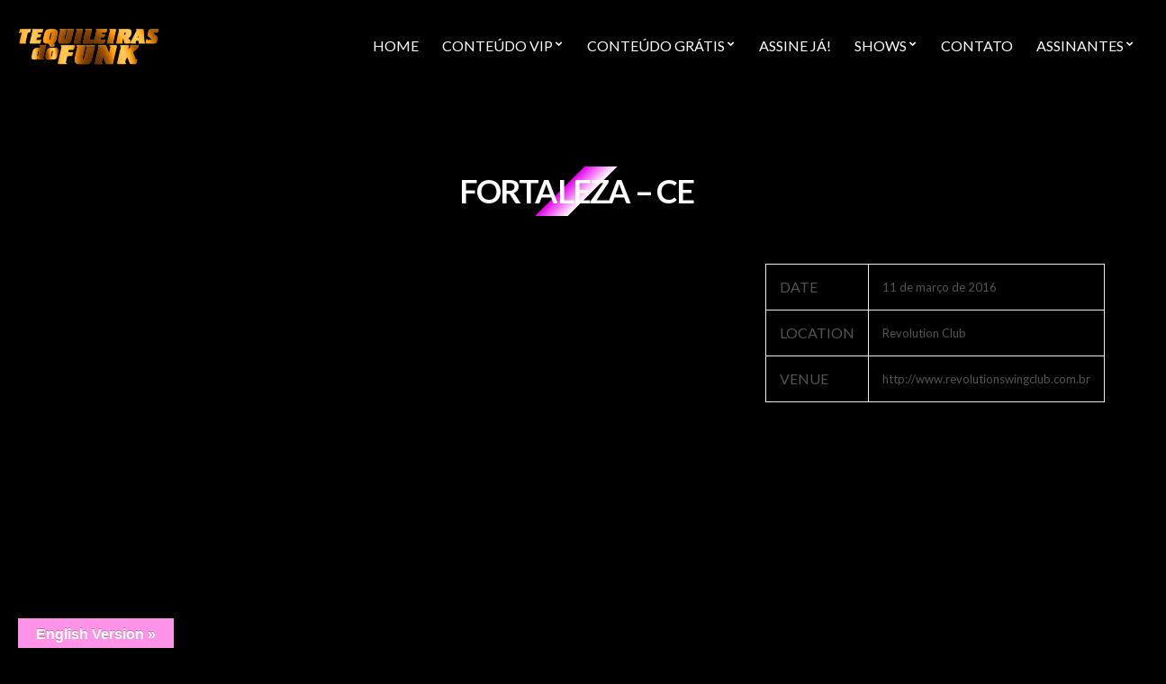

--- FILE ---
content_type: text/css
request_url: https://www.tequileirasdofunk.com.br/wp-content/themes/oscillator/style.css?ver=1.5.3
body_size: 14656
content:
/*!
Theme Name: Oscillator
Theme URI: http://www.cssigniter.com/ignite/themes/oscillator
Author: CSSIgniter
Author URI: http://www.cssigniter.com
Description: A Music Theme for WordPress
Version: 1.5.3
License: GNU General Public License v2 or later
License URI: http://www.gnu.org/licenses/gpl-2.0.html
Text Domain: oscillator
Domain Path: /languages
*/

/* -----------------------------------------
	Table of Contents
--------------------------------------------

.. 01. General
.. 02. Main Navigation
.. 03. Header
.. 04. Modules
.. 05. Footer
.. 06. Comments
.. 07. Widgets Styling
.. 08. WordPress defaults
.. 09. Mobile Menu
.. 10. External Plugins
.. 11. WooCommerce
.. 12. Global Mediaqueries
*/

@keyframes scaleout {
  0% {
    transform: scale(0);
    -webkit-transform: scale(0);
  }

  100% {
    transform: scale(1);
    -webkit-transform: scale(1);
    opacity: 0;
  }
}

/* -----------------------------------------
	01. General
----------------------------------------- */

/* Basic Typography
=================================== */

body {
  font-family: "Helvetica Neue", "Helvetica", "Arial", sans-serif;
  line-height: 1.5;
  font-size: 16px;
  color: #555;
  background-color: #FFF;
  -webkit-font-smoothing: antialiased;
  -moz-osx-font-smoothing: grayscale;
}

h1,
h2,
h3,
.widget-title,
h4,
h5,
h6 {
  line-height: normal;
  margin: 0 0 15px 0;
  -ms-word-wrap: break-word;
  word-wrap: break-word;
}

h1 {
  font-size: 28px;
}

h2 {
  font-size: 26px;
}

h3,
.widget-title {
  font-size: 24px;
}

h4 {
  font-size: 20px;
}

h5 {
  font-size: 18px;
}

h6 {
  font-size: 16px;
}

p {
  margin: 0 0 15px 0;
}

img {
  display: inline-block;
  vertical-align: middle;
  max-width: 100%;
  height: auto;
}

a {
  transition: color 0.18s ease, background-color 0.18s ease, border-color 0.18s ease;
  outline: none;
  color: #f3430c;
  text-decoration: none;
}

a:hover,
a:focus {
  color: #f5693d;
  outline: none;
  text-decoration: none;
}

a:active {
  outline: none;
}

.group:before,
.group:after {
  content: " ";
  /* 1 */
  display: table;
  /* 2 */
}

.group:after {
  clear: both;
}

/* General Element Styling
=================================== */

/* Reset figure margin from normalize.css */

figure {
  margin: 0;
}

/* Lists */

ul,
ol {
  padding-left: 20px;
}

ul {
  list-style: disc;
}

ol {
  list-style: decimal;
}

dl {
  margin: 0 0 20px;
}

dt {
  font-weight: bold;
}

dd {
  margin: 0 0 15px;
}

abbr,
abbr[title] {
  text-decoration: none;
  border: 0;
}

/* Blockquotes */

blockquote {
  margin: 20px 0;
  padding-left: 15px;
  border-left: 3px solid #ccc;
  font-size: 17px;
  font-weight: 300;
}

blockquote cite {
  display: block;
  font-weight: bold;
  font-style: italic;
  margin: 10px 0 0;
  color: rgba(85, 85, 85, 0.8);
  font-size: 14px;
}

/* Tables */

table {
  border-collapse: separate;
  border-spacing: 0;
  width: 100%;
}

.entry-content table {
  border-width: 1px 0 0 1px;
  margin-bottom: 24px;
}

.entry-content th:first-child,
.entry-content td:first-child {
  padding-left: 0;
}

.entry-content th,
.entry-content td {
  border-bottom: 1px solid rgba(0, 0, 0, 0.1);
}

.entry-content caption,
.entry-content th,
.entry-content td {
  font-weight: normal;
  text-align: left;
  padding: 5px;
  vertical-align: middle;
}

.entry-content th {
  border-width: 0 1px 1px 0;
  font-weight: bold;
  text-transform: uppercase;
  font-size: 85%;
}

.entry-content td {
  border-width: 0 1px 1px 0;
}

/* Code */

code,
kbd,
tt,
var,
samp,
pre {
  font-family: monospace, serif;
  -ms-hyphens: none;
  hyphens: none;
  font-style: normal;
}

pre {
  padding: 15px;
  border: 1px solid rgba(0, 0, 0, 0.1);
}

/* Various */

address {
  margin: 0 0 15px;
}

.sr-only,
.screen-reader-text {
  position: absolute;
  width: 1px;
  height: 1px;
  margin: -1px;
  padding: 0;
  overflow: hidden;
  clip: rect(0, 0, 0, 0);
  border: 0;
}

/* Embeds and iframes
=================================== */

embed,
iframe,
object,
video,
audio {
  margin-bottom: 15px;
  max-width: 100%;
}

p > embed,
p > iframe,
p > object,
p > audio,
span > embed,
span > iframe,
span > object,
span > audio {
  margin-bottom: 0;
}

#map,
.map * {
  max-width: none !important;
}

/* General Form Styling
=================================== */

label {
  display: block;
  margin: 0 0 2px;
  font-weight: normal;
}

.form label {
  margin-left: 12px;
}

input,
textarea {
  display: inline-block;
  font-size: inherit;
  width: 100%;
  max-width: 100%;
  height: 44px;
  padding: 12px 18px 14px;
  box-shadow: none;
  line-height: normal;
  border: 2px solid #EBEBEB;
  background-color: #FFF;
  background-image: none;
  border-radius: 24px;
}

input:hover,
textarea:hover {
  border-color: #dedede;
}

input:focus,
textarea:focus {
  border-color: #d2d2d2;
  outline: none;
}

input[type="search"] {
  /* Restoring box-sizing */
  box-sizing: border-box;
}

textarea {
  height: auto;
}

select {
  max-width: 100%;
}

input[type="checkbox"],
input[type="radio"] {
  margin: 4px 0 0;
  margin-top: 1px \9;
  line-height: normal;
  width: auto;
  height: auto;
}

fieldset {
  margin: 0 0 15px;
  padding: 0;
  border: none;
  min-width: 0;
}

/* Placeholder text color */

::-webkit-input-placeholder {
  color: rgba(85, 85, 85, 0.5);
  font-weight: normal;
  opacity: 1;
}

:-moz-placeholder {
  color: rgba(85, 85, 85, 0.5);
  font-weight: normal;
  opacity: 1;
}

::-moz-placeholder {
  color: rgba(85, 85, 85, 0.5);
  font-weight: normal;
  opacity: 1;
}

:-ms-input-placeholder {
  color: rgba(85, 85, 85, 0.5);
  font-weight: normal;
  opacity: 1;
}

/* Buttons
=================================== */

.btn,
.comment-reply-link,
input[type="button"],
input[type="submit"],
input[type="reset"],
button[type="submit"],
.button {
  display: inline-block;
  font-weight: 700;
  margin: 0;
  line-height: normal;
  border: none;
  box-shadow: none;
  text-align: center;
  vertical-align: middle;
  cursor: pointer;
  white-space: nowrap;
  -ms-user-select: none;
  user-select: none;
  -webkit-tap-highlight-color: transparent;
  border-radius: 24px;
  min-width: 190px;
  width: auto;
  height: auto;
  padding: 12px 25px 12px;
  font-size: 13px;
  color: #FFFFFF;
  background-color: #f3430c;
  background-image: linear-gradient(to right, #f3430c, #F3890B);
  text-transform: uppercase;
  position: relative;
  backface-visibility: hidden;
  transform: translateZ(0);
  z-index: 0;
}

.btn:active,
.comment-reply-link:active,
input[type="button"]:active,
input[type="submit"]:active,
input[type="reset"]:active,
button[type="submit"]:active,
.button:active {
  outline: none;
  color: #FFFFFF;
}

.btn:hover,
.comment-reply-link:hover,
input[type="button"]:hover,
input[type="submit"]:hover,
input[type="reset"]:hover,
button[type="submit"]:hover,
.button:hover {
  color: #FFFFFF;
  text-decoration: none;
}

.btn:hover:before,
.comment-reply-link:hover:before,
input[type="button"]:hover:before,
input[type="submit"]:hover:before,
input[type="reset"]:hover:before,
button[type="submit"]:hover:before,
.button:hover:before {
  transform: scaleX(1);
}

.btn:focus,
.comment-reply-link:focus,
input[type="button"]:focus,
input[type="submit"]:focus,
input[type="reset"]:focus,
button[type="submit"]:focus,
.button:focus {
  outline: none;
  color: #FFFFFF;
}

.btn:before,
.comment-reply-link:before,
input[type="button"]:before,
input[type="submit"]:before,
input[type="reset"]:before,
button[type="submit"]:before,
.button:before {
  border-radius: 24px;
  content: "";
  position: absolute;
  top: 0;
  left: 0;
  right: 0;
  bottom: 0;
  background-color: #f3430c;
  z-index: -1;
  transform: scaleX(0);
  transform-origin: 10%;
  transition: transform 0.3s ease;
}

.btn.btn-round,
.btn-round.comment-reply-link,
input[type="button"].btn-round,
input[type="submit"].btn-round,
input[type="reset"].btn-round,
button[type="submit"].btn-round,
.button.btn-round {
  min-width: 0;
  padding-left: 5px;
  padding-right: 5px;
  border-radius: 50%;
  width: 40px;
  height: 40px;
}

.btn.btn-white,
.btn-white.comment-reply-link,
input[type="button"].btn-white,
input[type="submit"].btn-white,
input[type="reset"].btn-white,
button[type="submit"].btn-white,
.button.btn-white {
  color: #555;
  background: #FFF;
  border-color: #FFF;
}

.btn.btn-white:before,
.btn-white.comment-reply-link:before,
input[type="button"].btn-white:before,
input[type="submit"].btn-white:before,
input[type="reset"].btn-white:before,
button[type="submit"].btn-white:before,
.button.btn-white:before {
  display: none;
}

.btn.btn-white.btn-transparent,
.btn-white.btn-transparent.comment-reply-link,
input[type="button"].btn-white.btn-transparent,
input[type="submit"].btn-white.btn-transparent,
input[type="reset"].btn-white.btn-transparent,
button[type="submit"].btn-white.btn-transparent,
.button.btn-white.btn-transparent {
  color: #FFF;
}

.btn.btn-white:hover,
.btn-white.comment-reply-link:hover,
input[type="button"].btn-white:hover,
input[type="submit"].btn-white:hover,
input[type="reset"].btn-white:hover,
button[type="submit"].btn-white:hover,
.button.btn-white:hover {
  background-color: #f3430c;
  background-image: linear-gradient(to right, #f3430c, #F3890B);
  color: #FFFFFF;
}

.btn.btn-transparent,
.btn-transparent.comment-reply-link,
input[type="button"].btn-transparent,
input[type="submit"].btn-transparent,
input[type="reset"].btn-transparent,
button[type="submit"].btn-transparent,
.button.btn-transparent {
  background: none;
  border-width: 2px;
  border-style: solid;
  border-color: #EBEBEB;
  color: #555;
}

.btn.btn-transparent:hover,
.btn-transparent.comment-reply-link:hover,
input[type="button"].btn-transparent:hover,
input[type="submit"].btn-transparent:hover,
input[type="reset"].btn-transparent:hover,
button[type="submit"].btn-transparent:hover,
.button.btn-transparent:hover {
  background-color: #f3430c;
  background-image: linear-gradient(to right, #f3430c, #F3890B);
  color: #FFFFFF;
}

.btn.btn-transparent i,
.btn-transparent.comment-reply-link i,
input[type="button"].btn-transparent i,
input[type="submit"].btn-transparent i,
input[type="reset"].btn-transparent i,
button[type="submit"].btn-transparent i,
.button.btn-transparent i {
  font-size: 1.1em;
  position: relative;
  top: -2px;
  left: 1px;
}

.btn.btn-transparent:before,
.btn-transparent.comment-reply-link:before,
input[type="button"].btn-transparent:before,
input[type="submit"].btn-transparent:before,
input[type="reset"].btn-transparent:before,
button[type="submit"].btn-transparent:before,
.button.btn-transparent:before {
  display: none;
}

.btn.btn-inactive,
.btn-inactive.comment-reply-link,
input[type="button"].btn-inactive,
input[type="submit"].btn-inactive,
input[type="reset"].btn-inactive,
button[type="submit"].btn-inactive,
.button.btn-inactive {
  background: #FFF;
  border: 2px solid #EBEBEB;
  color: #b2b2b2;
}

.btn.btn-inactive:before,
.btn-inactive.comment-reply-link:before,
input[type="button"].btn-inactive:before,
input[type="submit"].btn-inactive:before,
input[type="reset"].btn-inactive:before,
button[type="submit"].btn-inactive:before,
.button.btn-inactive:before {
  display: none;
}

.btn.btn-inactive:hover,
.btn-inactive.comment-reply-link:hover,
input[type="button"].btn-inactive:hover,
input[type="submit"].btn-inactive:hover,
input[type="reset"].btn-inactive:hover,
button[type="submit"].btn-inactive:hover,
.button.btn-inactive:hover {
  background: #FFF;
  border: 2px solid #EBEBEB;
  color: #b2b2b2;
}

.btn.btn-small,
.btn-small.comment-reply-link,
input[type="button"].btn-small,
input[type="submit"].btn-small,
input[type="reset"].btn-small,
button[type="submit"].btn-small,
.button.btn-small {
  min-width: 100px;
  padding: 8px 25px;
}

/* CI-Slider Overrides
=================================== */

.ci-slider {
  margin: 0;
  padding: 0;
  box-shadow: none;
  border-radius: 0;
  border: 0;
}

.ci-slider .slides li:after {
  content: " ";
  position: absolute;
  top: 0;
  left: 0;
  z-index: -1000;
}

.ci-direction-nav a {
  top: 50%;
  opacity: 0.7;
  line-height: normal;
}

.ci-direction-nav a:before {
  color: #FFF;
}

.ci-direction-nav a:hover {
  color: #FFF;
  opacity: 1;
}

.ci-slider .slides > li:first-child {
  display: block;
  /* Display flexslider's first item no matter if its loading or not */
  -webkit-backface-visibility: visible;
}

.ci-slider.loading .slides > li:first-child {
  opacity: 1 !important;
  /* Remove the fade in/out animation when the slider loads */
}

/* Magnific Popup Overrides
=================================== */

.mfp-bg {
  background-color: #000;
}

.mfp-preloader {
  color: #FFF;
}

.mfp-preloader a,
.mfp-preloader a:hover {
  color: #f3430c;
}

.mfp-container:not(.mfp-s-error) .mfp-preloader {
  width: 40px;
  height: 40px;
  background-color: #FFF;
  border-radius: 100%;
  animation: scaleout 1.0s infinite ease-in-out;
  background-color: #f3430c;
  text-indent: -999em;
  margin: 0 auto;
}

button.mfp-close,
button.mfp-arrow {
  border: none;
  opacity: 1;
}

button.mfp-close:before,
button.mfp-arrow:before {
  display: none;
}

button.mfp-close:hover,
button.mfp-arrow:hover {
  background: none;
  border: none;
}

.mfp-close-btn-in .mfp-close {
  color: #FFF;
}

.mfp-image-holder .mfp-close,
.mfp-iframe-holder .mfp-close {
  color: #f3430c;
}

.mfp-title {
  color: #FFF;
  font-size: 14px;
  padding: 5px 0;
}

.mfp-arrow {
  line-height: 0.3;
}

.mfp-arrow:before,
.mfp-arrow:after {
  border: none;
}

.mfp-arrow:after {
  font-family: FontAwesome;
  font-size: 70px;
  color: #f3430c;
}

.mfp-arrow-right:after,
.mfp-arrow-right .mpf-a {
  content: "\f105";
}

.mfp-arrow-left:after,
.mfp-arrow-left .mpf-a {
  content: "\f104";
}

.mfp-inline-holder .mfp-close {
  color: #555;
  min-width: 0;
}

.mfp-inline-holder .mfp-close:after,
.mfp-inline-holder .mfp-close:before {
  display: none;
}

/* Text Alignment Helpers
=================================== */

.text-left {
  text-align: left;
}

.text-right {
  text-align: right;
}

.text-center {
  text-align: center;
}

.text-justified {
  text-align: justify;
}

/* -----------------------------------------
	02. Main Navigation
----------------------------------------- */

.nav {
  position: absolute;
  right: 15px;
  top: 10px;
}

.nav ul {
  margin: 0;
  padding: 0;
  list-style: none;
}

.navigation:before,
.navigation:after {
  content: " ";
  /* 1 */
  display: table;
  /* 2 */
}

.navigation:after {
  clear: both;
}

.navigation li {
  position: relative;
  z-index: 100;
}

.navigation > li {
  float: left;
}

.navigation ul {
  position: absolute;
  z-index: 300;
  top: -999em;
}

.navigation li:hover > ul,
.navigation .sfHover > ul {
  top: auto;
}

.navigation li:hover > ul,
.navigation li.sfHover > ul {
  right: 13px;
}

.navigation li li:hover > ul,
.navigation li .sfHover > ul {
  top: 0;
  right: 100%;
}

.navigation li li li:hover > ul,
.navigation li li .sfHover > ul {
  top: 0;
  left: auto;
  right: 100%;
}

.navigation a,
.navigation #navigation a:visited {
  display: block;
  white-space: nowrap;
}

.navigation > li:last-child:hover > ul,
.navigation > li.sfHover:last-child > ul {
  left: auto;
  right: 0;
}

.navigation > li:last-child:hover > ul ul,
.navigation > li.sfHover:last-child > ul ul {
  left: auto;
  right: 100%;
}

.navigation a {
  padding: 4px 0;
  color: #FFF;
  text-transform: uppercase;
  font-size: 13px;
  /* Global Menu Link Styles */
}

.navigation > li:last-child > a {
  margin-right: 0;
}

.navigation a:hover,
.navigation .sfHover > a {
  text-decoration: none;
  /* First Level & Global Menu Link Hover Styles */
}

.navigation > li > a {
  margin: 0 13px;
  border-bottom: 2px solid transparent;
  /* First Level Menu Link Styles */
}

.navigation > li ul a {
  background: #000;
  border-bottom: 1px solid #292322;
  margin: 0;
  padding: 9px 14px;
  font-size: 12px;
  /* All Other Menu Level Link Styles */
}

.navigation > li ul li:last-child a {
  border-bottom: none;
}

.navigation > li ul a:hover,
.navigation > li ul .sfHover > a {
  color: #FFF;
  background: #f3430c;
  /* All Other Level Menu Link Hover Styles */
}

.navigation > li > a:hover,
.navigation > li.sfHover > a,
.navigation > li.sfHover > a:active,
.navigation > li.current_page_item > a,
.navigation > li.current-menu-item > a,
.navigation > li.current-menu-ancestor > a,
.navigation > li.current-menu-parent > a,
.navigation > li.current > a {
  border-bottom: 2px solid #f3430c;
  /* WordPress First Level Current/Ancestor Hover Page Styles */
}

.navigation ul {
  border: 3px solid #292322;
  min-width: 200px;
  /* All Lower Level Menu Container Styles */
}

.navigation > li > ul {
  margin-left: 13px;
}

.navigation a.sf-with-ul {
  padding-right: 12px;
  position: relative;
  /* Styling for navigation arrows  ---------- */
}

.navigation.sf-arrows .sf-with-ul:after {
  content: '\f078';
  font-family: FontAwesome;
  position: absolute;
  top: 50%;
  right: 1px;
  margin-top: -9px;
  font-size: 8px;
  font-weight: normal;
}

.navigation.sf-arrows ul .sf-with-ul:after {
  right: 8px;
  content: "\f054";
  margin-top: -6px;
  /* Styling for right facing arrows  ---------- */
}

.nav-secondary-wrap {
  padding: 5px 10px;
  border: 1px solid rgba(255, 255, 255, 0.1);
  border-radius: 3px;
  display: inline-block;
  position: absolute;
  right: 15px;
}

.nav-footer {
  display: block;
  text-align: right;
  margin: 0;
  padding: 0;
}

.nav-footer li {
  display: inline-block;
  margin-left: 15px;
}

.nav-footer li a {
  color: #FFF;
  font-size: 13px;
  text-transform: uppercase;
}

/* -----------------------------------------
	03. Header
----------------------------------------- */

.header {
  height: 100px;
  position: relative;
  z-index: 100;
  color: #FFFFFF;
  background-color: rgba(255, 255, 255, 0.1);
  padding: 25px 0;
  background-position: top center;
  background-size: cover;
}

.header .container-fluid {
  position: relative;
  max-width: 1700px;
}

.header-sticky .header {
  position: fixed;
  width: 100%;
  top: 0;
}

.header-sticky #page {
  padding-top: 100px;
}

.site-logo {
  font-size: 28px;
  word-wrap: break-word;
  margin: 0;
  line-height: normal;
}

.site-logo a {
  color: #FFF;
  text-transform: uppercase;
  font-size: 24px;
}

.site-tagline {
  font-size: 12px;
  margin: 0;
  line-height: normal;
}

/* -----------------------------------------
	04. Modules
----------------------------------------- */

.main {
  padding: 90px 0;
}

.main.home-sections {
  padding: 0;
}

/* Home Slider
=================================== */

.home-slider {
  overflow: hidden;
  height: 1080px;
  height: 100vh;
  position: relative;
  top: -100px;
}

.home-slider .slides {
  height: 100%;
}

.home-slider .slides li {
  background-repeat: no-repeat;
  background-position: center;
  background-size: cover;
  height: 100%;
}

.home-slider + .home-sections {
  margin-top: -100px;
}

.home-slider .ci-control-nav {
  width: 20px;
  bottom: auto;
  z-index: 20;
  top: 44%;
  left: 20px;
}

.home-slider .ci-control-nav li {
  display: block;
  margin: 0 0 7px 0;
}

.home-slider .ci-control-paging li a {
  background: transparent;
  border: 2px solid #FFF;
  border-radius: 100%;
  box-shadow: none;
  width: 14px;
  height: 14px;
}

.home-slider .ci-control-paging li a.ci-active {
  background: #f3430c;
  border-color: #f3430c;
}

.home-slider .ci-control-paging li a:hover {
  background: #FFF;
  border-color: #FFF;
}

.slide-content {
  color: #FFF;
  text-align: center;
  position: absolute;
  top: 50%;
  left: 50%;
  transform: translate(-50%, -50%);
  position: relative;
}

.slide-content:after {
  content: "";
  display: block;
  width: 120px;
  height: 100%;
  background-color: #f3430c;
  opacity: 0.3;
  transform: skewX(-45deg);
  position: absolute;
  top: 30px;
  left: 50%;
  margin-left: -95px;
  z-index: -1;
}

.slide-content:after {
  height: 120%;
  top: -30px;
}

.slide-content.slide-rotated:after {
  height: 100%;
  top: 30px;
}

.slide-title {
  font-weight: 700;
  text-transform: uppercase;
  font-size: 72px;
  line-height: 1;
}

.slide-sup {
  line-height: normal;
  margin: 0 0 15px;
}

.slide-rotated .slide-sup {
  max-width: 330px;
  margin: 0 auto 120px;
  transform: rotate(-45deg);
  text-align: left;
  position: relative;
  left: 90px;
}

.slide-date {
  margin: 0;
  text-transform: uppercase;
}

.slide-location {
  text-transform: uppercase;
  font-weight: bold;
  margin: 0;
  font-size: 24px;
}

/* Hero Video */

.hero-video {
  position: relative;
  top: -100px;
}

.hero-video video,
.hero-video iframe {
  width: 100%;
  margin: 0 auto;
}

.hero-player {
  background-color: #f3430c;
}

.hero-player .ci-soundplayer-play {
  border: 2px solid #FFF;
}

.home-slider + .hero-player {
  background: rgba(255, 255, 255, 0.1);
  margin-top: -200px;
}

.home-slider + .hero-player .ci-soundplayer-play {
  border: none;
}

.hero-video + .hero-player {
  background: rgba(255, 255, 255, 0.1);
  margin-top: -205px;
}

.hero-video + .hero-player .ci-soundplayer-play {
  border: none;
}

/* Items
=================================== */

.row-joined {
  margin-left: 0;
  margin-right: 0;
}

.row-joined [class^="col"] {
  padding: 0;
}

.item-list {
  margin-bottom: 40px;
}

.item {
  position: relative;
  margin-left: -1px;
  margin-top: -1px;
}

.item a {
  display: block;
  position: relative;
  padding: 15px;
  border: 1px solid #EBEBEB;
}

.item img {
  border-radius: 0 0 40px 0;
  width: 100%;
}

.item .btn,
.item .comment-reply-link {
  position: absolute;
  bottom: 40px;
  right: 40px;
  background-color: rgba(0, 0, 0, 0.4);
}

.item:hover .btn,
.item:hover .comment-reply-link {
  background-color: #f3430c;
  background-image: linear-gradient(to right, #f3430c, #F3890B);
  color: #FFFFFF;
  border-color: #f3660c;
}

.item-info {
  padding: 20px 22px;
  position: absolute;
  color: #FFF;
  line-height: normal;
}

.item-title {
  margin: 0 0 3px;
  font-size: 16px;
  text-transform: uppercase;
}

.item-subtitle {
  margin: 0;
  font-size: 12px;
  text-transform: uppercase;
  opacity: 0.7;
}

.item-meta {
  width: 100%;
  border-top: 1px solid #EBEBEB;
  margin-top: -1px;
}

.item-meta th,
.item-meta td {
  text-transform: uppercase;
  font-size: 13px;
  line-height: normal;
  font-weight: 400;
  text-align: left;
  padding: 13px 15px;
  border-bottom: 1px solid #EBEBEB;
  border-left: 1px solid #EBEBEB;
  width: 50%;
}

.item-meta td {
  font-weight: 400;
  border-right: 1px solid #EBEBEB;
  text-transform: none;
}

.item-meta td.action {
  padding: 3px;
}

.item-meta .btn,
.item-meta .comment-reply-link {
  text-transform: uppercase;
  font-size: 13px;
  line-height: normal;
  font-weight: 400;
  font-weight: normal;
  width: 100%;
}

/* Event Item Timer Module */

.item-timer {
  margin-top: -1px;
}

.item-timer:before,
.item-timer:after {
  content: " ";
  /* 1 */
  display: table;
  /* 2 */
}

.item-timer:after {
  clear: both;
}

.item-timer .count {
  float: left;
  width: 33.33333333%;
  text-align: center;
  border: 1px solid #EBEBEB;
  border-bottom-width: 0;
  border-left-width: 0;
  height: 90px;
  padding-top: 17px;
}

.item-timer .count:first-child {
  border-left-width: 1px;
}

.item-timer .count b,
.item-timer .count span {
  display: block;
}

.item-timer .count b {
  font-size: 36px;
  font-weight: 900;
  color: #f3430c;
  line-height: 1;
}

.item-timer .count span {
  text-transform: uppercase;
  font-size: 14px;
  line-height: 1;
}

/* List Array Items
=================================== */

.list-array {
  margin: 0 0 40px;
  padding: 0;
  list-style: none;
}

.entry-content .list-array {
  margin: 25px 0;
}

.list-item {
  position: relative;
  border-bottom: 1px solid #EBEBEB;
  padding: 26px 20px 24px;
  max-height: 82px;
  min-height: 82px;
  text-transform: uppercase;
  transition: max-height 0.3s ease;
}

.list-item:before,
.list-item:after {
  content: " ";
  /* 1 */
  display: table;
  /* 2 */
}

.list-item:after {
  clear: both;
}

.list-item.expanded {
  max-height: 900px;
}

.list-item:first-child {
  border-top: 1px solid #EBEBEB;
}

.list-item:before {
  display: block;
  content: "";
  position: absolute;
  z-index: -1;
  top: 0;
  left: 0;
  right: 0;
  bottom: 0;
  background-color: #f3430c;
  background-image: linear-gradient(to right, #f3430c, #F3890B);
  border-radius: 0 0 34px 0;
  transform: scaleX(0);
  transform-origin: 0%;
  transition: transform 0.25s ease;
}

.list-item:hover,
.list-item.sm2_container_playing,
.list-item.expanded {
  border-bottom-color: transparent;
}

.list-item:hover .list-item-no,
.list-item:hover .list-item-title,
.list-item.sm2_container_playing .list-item-no,
.list-item.sm2_container_playing .list-item-title,
.list-item.expanded .list-item-no,
.list-item.expanded .list-item-title {
  color: #333333;
}

.list-item:hover .list-item-group,
.list-item.sm2_container_playing .list-item-group,
.list-item.expanded .list-item-group {
  color: #FFFFFF;
}

.list-item:hover .btn,
.list-item:hover .comment-reply-link,
.list-item.sm2_container_playing .btn,
.list-item.sm2_container_playing .comment-reply-link,
.list-item.expanded .btn,
.list-item.expanded .comment-reply-link {
  background: #FFF;
  color: #555;
}

.list-item:hover .btn:before,
.list-item:hover .comment-reply-link:before,
.list-item.sm2_container_playing .btn:before,
.list-item.sm2_container_playing .comment-reply-link:before,
.list-item.expanded .btn:before,
.list-item.expanded .comment-reply-link:before {
  display: none;
}

.list-item:hover:before,
.list-item.sm2_container_playing:before,
.list-item.expanded:before {
  transform: scaleX(1);
}

.list-item .lyrics-popup {
  display: none;
}

.soundcloud-wrap {
  display: none;
  margin: 60px 0 -15px;
}

.soundcloud-wrap iframe {
  max-height: 250px;
  width: 100%;
}

.sidebar .soundcloud-wrap {
  margin: 15px 15px 0;
}

.list-item-no {
  min-width: 36px;
  display: inline-block;
}

.list-item-no,
.list-item-title {
  font-size: 30px;
  line-height: 1;
  letter-spacing: -0.05em;
  color: #f3430c;
  margin: 0 10px 0 0;
  float: left;
  transition: color 0.15s ease;
}

.list-item-group {
  float: left;
  font-size: 13px;
  line-height: 1;
  margin: 0;
  position: relative;
  top: 2px;
  transition: color 0.15s ease;
}

.list-item-group b {
  display: block;
}

.list-item-intro {
  width: 20%;
  float: left;
}

.list-item-intro .sm2_link {
  position: relative;
  top: -6px;
}

.entry-content .list-item-intro {
  width: 15%;
}

.sm2_link.sm2_playing .fa:before {
  content: "\f04c";
}

.sm2_link.sc-play .fa:before {
  content: "\f1be";
}

.list-item-extra {
  position: absolute;
  right: 20px;
  top: 20px;
}

.list-item-extra .btn,
.list-item-extra .comment-reply-link {
  min-width: 0;
}

.lyrics-popup {
  position: relative;
  background: #FFF;
  padding: 20px;
  width: auto;
  max-width: 500px;
  margin: 20px auto;
  font-size: 14px;
}

.lyrics-popup p {
  margin: 0 0 10px;
}

/* Entry Styles
=================================== */

.entry {
  margin: 0 0 70px;
}

.entry:only-of-type {
  margin: 0;
}

.entry-thumb {
  margin: 0 0 25px;
}

.entry-thumb.alignnone,
.entry-thumb.alignleft,
.entry-thumb.alignright,
.entry-thumb.aligncenter {
  margin-top: 0;
}

.entry-title {
  font-size: 28px;
  text-transform: uppercase;
}

.entry-title a {
  color: #555;
}

.entry-title a:hover {
  color: #f3430c;
}

.entry-meta {
  font-size: 12px;
  margin: -13px 0 25px;
  text-transform: uppercase;
}

.entry-content {
  margin: 0 0 10px;
}

.entry-content:before,
.entry-content:after {
  content: " ";
  /* 1 */
  display: table;
  /* 2 */
}

.entry-content:after {
  clear: both;
}

.entry-aside {
  margin: 0 0 40px;
}

.video-wrap {
  margin: 0 0 40px;
}

.ci-map {
  margin: 0 0 30px;
  height: 400px;
  width: 100%;
}

/* Isotope FIlters
=================================== */

.filters-nav {
  margin: 0 0 40px;
  padding: 0;
  list-style: none;
  text-align: center;
}

.filters-nav li {
  display: inline-block;
  margin: 0 0 5px;
}

.filters-nav li a.selected {
  border: 2px solid #F3890B;
}

/* Pagination
=================================== */

#paging {
  margin: 40px 0 0;
}

#paging ul {
  list-style: none;
  margin: 0;
  padding: 0;
}

#paging ul li {
  display: inline-block;
}

#paging a,
#paging > span,
#paging li span {
  display: inline-block;
  text-transform: uppercase;
  font-size: 14px;
  border: 2px solid #EBEBEB;
  padding: 12px 18px;
  margin: 0 3px 0 0;
  line-height: normal;
  border-radius: 24px;
}

/* CI Custom Sound Player */

.hero-player {
  height: 100px;
  position: relative;
  z-index: 10;
  border-bottom: 1px solid rgba(255, 255, 255, 0.1);
  color: #FFF;
}

.ci-soundplayer {
  position: relative;
  height: 100px;
  padding: 24px 0;
}

.ci-soundplayer:before,
.ci-soundplayer:after {
  content: " ";
  /* 1 */
  display: table;
  /* 2 */
}

.ci-soundplayer:after {
  clear: both;
}

.ci-soundplayer.playing .ci-soundplayer-play {
  text-indent: 0;
}

.ci-soundplayer.playing .ci-soundplayer-play .fa-play:before {
  content: "\f04c";
}

.ci-soundplayer-controls {
  width: 120px;
  float: left;
  position: relative;
  text-align: center;
  margin: 0 25px 0 0;
}

.ci-soundplayer-controls a {
  display: inline-block;
  color: #f3430c;
  border-radius: 50%;
}

.ci-soundplayer-controls a:hover,
.ci-soundplayer-controls a:focus {
  color: #f3430c;
}

.ci-soundplayer-controls a.ci-soundplayer-play {
  color: #FFFFFF;
}

.ci-soundplayer-play {
  display: inline-block;
  text-align: center;
  width: 53px;
  height: 53px;
  background-color: #f3430c;
  line-height: 51px;
  font-size: 24px;
  text-indent: 2px;
  position: relative;
  margin: 0 auto;
  z-index: 2;
}

.ci-soundplayer-prev,
.ci-soundplayer-next {
  background-color: #FFF;
  width: 39px;
  height: 39px;
  text-align: center;
  position: absolute;
  top: 8px;
  font-size: 12px;
  line-height: 38px;
  z-index: 1;
}

.ci-streaming .ci-soundplayer-prev,
.ci-streaming
.ci-soundplayer-next {
  opacity: 0.6;
  pointer-events: none;
}

.ci-soundplayer-prev {
  left: 3px;
  text-indent: -1px;
}

.ci-soundplayer-next {
  right: 3px;
  text-indent: 1px;
}

.ci-soundplayer-meta {
  overflow: hidden;
  zoom: 1;
  position: relative;
  padding: 5px 0 0;
}

.ci-soundplayer-meta .track-title {
  display: inline-block;
  margin-bottom: 8px;
  font-size: 14px;
}

.ci-soundplayer-meta .track-bar {
  width: 100%;
  height: 5px;
  background-color: #FFF;
  position: relative;
  cursor: pointer;
}

.ci-streaming .ci-soundplayer-meta .track-bar {
  cursor: default;
  pointer-events: none;
}

.ci-soundplayer-meta .progress-bar {
  height: 5px;
  position: absolute;
  left: 0;
  top: 0;
  z-index: 1;
  background-color: #f3430c;
  background-image: linear-gradient(to right, #f3430c, #F3890B);
}

.ci-streaming .ci-soundplayer-meta .progress-bar {
  display: none;
}

.ci-soundplayer-meta .load-bar {
  height: 5px;
  background-color: #3e3e3e;
  position: absolute;
  left: 0;
  top: 0;
}

.ci-streaming .ci-soundplayer-meta .load-bar {
  display: none;
}

.ci-soundplayer-meta .track-position {
  font-size: 12px;
  position: absolute;
  right: 0;
  top: 10px;
}

.ci-streaming .ci-soundplayer-meta .track-position {
  display: none;
}

.ci-soundplayer-tracklist {
  display: none;
}

/* -----------------------------------------
	05. Footer
----------------------------------------- */

.footer .container-fluid {
  max-width: 1700px;
}

.footer-info {
  padding: 40px 0;
  background-color: #222222;
  color: #FFF;
  font-size: 14px;
}

.footer-info p {
  margin: 0;
}

/* -----------------------------------------
   06. Comments
----------------------------------------- */

#comments {
  margin: 40px 0 0;
}

#comment-list {
  margin: 0;
  list-style: none;
  padding: 0;
}

#comment-list ol {
  list-style: none;
}

#comment-list .comment-body {
  margin-bottom: 20px;
  padding-top: 20px;
}

#comment-list > .comment:first-child > .comment-body {
  border-top: none;
  padding-top: 0;
}

.post-comments {
  margin: 0 0 45px;
}

.comment-author {
  font-size: 12px;
  text-transform: uppercase;
}

.comment-author .avatar {
  width: 64px;
  height: 64px;
  float: left;
  margin: 0 15px 15px 0;
  overflow: visible;
}

.comment-content {
  overflow: hidden;
  zoom: 1;
  font-size: 13px;
}

.comment-metadata {
  font-size: 12px;
  margin: 0 0 5px;
}

.comment-reply-link {
  font-size: 10px;
  text-transform: uppercase;
  padding: 4px 10px;
  margin-left: 80px;
  height: auto;
  width: auto;
  min-width: 60px;
}

.bypostauthor > article .fn:before {
  font-family: FontAwesome;
  content: "\f005";
  margin: 0 2px 0 -2px;
  position: relative;
  top: -1px;
  font-size: 11px;
}

#cancel-comment-reply-link {
  font-size: 13px;
  font-weight: normal;
  margin-left: 5px;
}

.comment-form label {
  margin-left: 15px;
  margin-bottom: 5px;
  font-size: 15px;
}

.comment-form p {
  margin-bottom: 20px;
}

.form-allowed-tags,
.comment-notes {
  font-size: 12px;
  line-height: 1.5;
  color: rgba(85, 85, 85, 0.8);
}

.comment-form-cookies-consent {
  line-height: normal;
  display: flex;
  align-items: center;
}

.comment-form-cookies-consent [type="checkbox"] {
  margin: 0;
}

.comment-form-cookies-consent label {
  display: inline-block;
  margin: 0 0 0 8px;
  text-transform: none;
  cursor: pointer;
}

/* -----------------------------------------
	07. Widgets Styling
----------------------------------------- */

.sidebar {
  font-size: 14px;
  line-height: 1.571428571;
}

.sidebar [class^="col"],
.sidebar [class^="row"] {
  margin: 0;
  padding: 0;
  float: none;
  width: 100%;
}

.widget {
  margin: 0 0 40px;
}

.sidebar .widget:last-child,
.widget p:last-child {
  /* Nullify bottom margin for last elements in widgets and sidebars */
  margin-bottom: 0;
}

.widget-title {
  text-transform: uppercase;
  position: relative;
  font-size: 21px;
  margin: 0 0 20px;
}

.widget-title:after {
  content: "";
  display: block;
  margin: 4px 0 5px;
  width: 35px;
  height: 4px;
  background-color: #f3430c;
}

.widget-title label {
  text-transform: none;
  display: block;
  font-size: inherit;
  margin: 0;
  line-height: inherit;
  font-weight: inherit;
}

/* WIDGET: #Section Widgets
========================================= */

.section-title,
.page-title {
  text-transform: uppercase;
  font-weight: 700;
  font-size: 36px;
  line-height: normal;
  text-align: center;
  letter-spacing: -0.05em;
  margin: 0 0 45px;
  position: relative;
  color: inherit;
}

.section-title:after,
.page-title:after {
  content: "";
  position: absolute;
  width: 36px;
  height: 55px;
  background-color: #f3430c;
  background-image: linear-gradient(to right, #f3430c, #F3890B);
  top: 50%;
  left: 50%;
  margin: -27px 0 0 -18px;
  z-index: -1;
  transform: skewX(-45deg);
}

.page-title {
  margin-bottom: 60px;
}

section.widget {
  margin-bottom: 50px;
}

section.widget.widget_ci-hero {
  margin-bottom: 90px;
}

.widget-padded + .widget-padded {
  margin-top: -90px;
}

.home-sections .widget:first-child .widget-wrap {
  padding-top: 90px;
}

.footer-sections .widget:last-child {
  margin-bottom: 0;
}

.widget-wrap {
  background-size: cover;
  background-position: top center;
  position: relative;
  z-index: 0;
}

section.null-instagram-feed .row {
  margin: 0;
}

section.null-instagram-feed + .widget-padded {
  margin-top: -50px;
}

section.null-instagram-feed .instagram-pics li {
  border-bottom: 0;
  padding: 0;
  width: auto;
  max-height: 235px;
}

section.null-instagram-feed .instagram-pics li img {
  max-height: 100%;
}

/* WIDGET: #Hero Widget
========================================= */

.widget_ci-hero {
  text-align: center;
}

.widget_ci-hero.widget-padded .widget-wrap {
  padding: 150px 0;
}

.widget_ci-hero .btn,
.widget_ci-hero .comment-reply-link {
  margin-top: 30px;
}

.hero-title {
  font-size: 36px;
  margin: 0 0 25px;
  text-transform: uppercase;
  letter-spacing: -0.05em;
}

.hero-content {
  position: relative;
}

.hero-content:after {
  content: "";
  display: block;
  width: 120px;
  height: 100%;
  background-color: #f3430c;
  opacity: 0.3;
  transform: skewX(-45deg);
  position: absolute;
  top: 30px;
  left: 50%;
  margin-left: -95px;
  z-index: -1;
}

.hero-content:after {
  top: 0;
  margin-left: -50px;
}

/* WIDGET: #Items Widget
========================================= */

.widget_ci-items.widget-padded .widget-wrap,
.widget_ci-latest-post-type.widget-padded .widget-wrap,
.widget_ci-events.widget-padded .widget-wrap {
  padding: 90px 0;
}

/* WIDGET: #Tracklisting
========================================= */

.widget_ci-tracklisting.widget-padded .widget-wrap {
  padding: 90px 0;
}

/* WIDGET: #Brands
========================================= */

.widget_ci-brands.widget-padded .widget-wrap,
.widget_ci-text.widget-padded .widget-wrap {
  padding: 80px 0;
}

.brand-list {
  margin: 0;
  padding: 0;
  list-style: none;
  text-align: center;
  vertical-align: middle;
}

.brand-list li {
  vertical-align: middle;
  display: inline-block;
  margin: 0 10px 10px;
}

.brand-list li img {
  vertical-align: middle;
}

/* WIDGET: #List Widgets
========================================= */

.widget select {
  width: 100%;
  padding: 5px 10px;
  border-radius: 0;
  border: 1px solid #EBEBEB;
}

.widget_meta ul,
.widget_pages ul,
.widget_categories ul,
.widget_archive ul,
.widget_nav_menu ul,
.widget_recent_entries ul {
  list-style: none;
  margin: 0;
  padding: 0;
}

.widget_meta ul ul,
.widget_pages ul ul,
.widget_categories ul ul,
.widget_archive ul ul,
.widget_nav_menu ul ul,
.widget_recent_entries ul ul {
  margin-left: 15px;
}

.widget_meta ul li,
.widget_pages ul li,
.widget_categories ul li,
.widget_archive ul li,
.widget_nav_menu ul li,
.widget_recent_entries ul li {
  line-height: normal;
  display: block;
  position: relative;
}

.widget_meta ul li a,
.widget_pages ul li a,
.widget_categories ul li a,
.widget_archive ul li a,
.widget_nav_menu ul li a,
.widget_recent_entries ul li a {
  display: block;
  padding: 11px 0;
  border-bottom: 1px solid #EBEBEB;
}

.widget_meta ul li .count,
.widget_pages ul li .count,
.widget_categories ul li .count,
.widget_archive ul li .count,
.widget_nav_menu ul li .count,
.widget_recent_entries ul li .count {
  position: absolute;
  right: 0;
  top: 8px;
  font-size: 12px;
  font-weight: bold;
  transition: all 0.18s ease;
  padding: 4px 3px;
}

.widget_recent_comments ul {
  margin: 0;
  padding: 0;
  list-style: none;
}

.widget_recent_comments ul li {
  display: block;
  padding: 11px 0;
  border-bottom: 1px solid #EBEBEB;
}

.widget_pages select,
.widget_categories select,
.widget_archive select {
  display: block;
  width: 100%;
  padding: 6px 15px;
  border-radius: 0;
  font-size: 14px;
  height: 40px;
  font-weight: normal;
  border: 1px solid #EBEBEB;
  background: #FFF;
}

/* WIDGET: #Tag cloud
========================================= */

.tagcloud a {
  font-size: 13px !important;
  border: 1px solid #EBEBEB;
  display: inline-block;
  margin: 3px 3px 3px 0;
  border-radius: 20px;
  padding: 2px 15px 3px;
}

/* WIDGET: #Ads125
========================================= */

#ads125,
.ads125 {
  margin: 0;
  padding: 0;
  list-style: none;
}

#ads125 li,
.ads125 li {
  background: none;
  border: none;
  float: left;
  margin: 0 15px 10px 0;
  padding: 0;
  max-width: 125px;
  height: auto;
}

/* WIDGET: #Search
========================================= */

.searchform {
  position: relative;
}

.searchform > div {
  position: relative;
}

.searchform .searchsubmit {
  position: absolute;
  top: 3px;
  right: 4px;
  height: calc(100% - 6px);
  width: 39px;
  line-height: 1.2;
  text-indent: 1px;
}

.searchform .searchsubmit:hover:before {
  display: none;
}

/* WIDGET: #Flickr
========================================= */

.flickr_badge_image {
  float: left;
  margin: 0 15px 15px 0;
}

.flickr_badge_image a {
  display: block;
  line-height: 0;
}

/* WIDGET: #About
========================================= */

.widget_about {
  margin-top: -5px;
}

.widget_about img {
  max-width: 100px;
  height: auto;
}

.widget_about .alignleft {
  float: left;
  margin: 5px 15px 6px 0;
}

.widget_about .alignright {
  float: right;
  margin: 5px 0 6px 15px;
}

/* WIDGET: #Text Widget
========================================= */

.widget_text p:last-child {
  margin-bottom: 0;
}

/* WIDGET: #Twitter
========================================= */

.widget_ci_twitter_widget ul {
  margin: 0;
  padding: 0;
  list-style: none;
}

.widget_ci_twitter_widget ul li {
  margin-bottom: 12px;
}

.widget_ci_twitter_widget ul li:first-child {
  padding-top: 0;
}

.widget_ci_twitter_widget .twitter-time {
  display: block;
  font-size: 0.85em;
}

/* WIDGET: #Calendar
================================================== */

#wp-calendar {
  width: 100%;
}

#wp-calendar a {
  font-weight: bold;
  font-style: italic;
}

#wp-calendar caption {
  text-align: left;
  margin-top: 10px;
  background: none repeat scroll 0 0 rgba(0, 0, 0, 0.03);
  padding: 9px;
}

#wp-calendar thead {
  font-size: 10px;
}

#wp-calendar thead th {
  background: rgba(0, 0, 0, 0.1);
  font-weight: bold;
  padding: 8px;
}

#wp-calendar tbody td {
  background: none;
  border: 1px solid rgba(0, 0, 0, 0.1);
  text-align: center;
  padding: 3px;
}

#wp-calendar tbody td:hover {
  background: rgba(0, 0, 0, 0.1);
}

#wp-calendar tbody .pad {
  background: none;
}

#wp-calendar tfoot #next {
  font-size: 10px;
  text-transform: uppercase;
  text-align: right;
}

#wp-calendar tfoot #prev {
  font-size: 10px;
  text-transform: uppercase;
  padding-top: 10px;
}

/* WIDGET: #Social Icons (HTML only)
========================================= */

.social-icon i {
  width: 24px;
  height: 24px;
  line-height: 24px;
  background-color: #f3430c;
  color: #FFF;
  font-size: 16px;
  border-radius: 36px;
  text-align: center;
  display: inline-block;
}

.social-icon:hover i {
  background-color: #F3890B;
}

/* -----------------------------------------
	08. WordPress Defaults
----------------------------------------- */

/* WordPress Galleries
=================================== */

.gallery {
  margin-left: -5px;
  margin-right: -5px;
  margin-bottom: 15px;
}

.gallery:before,
.gallery:after {
  content: " ";
  /* 1 */
  display: table;
  /* 2 */
}

.gallery:after {
  clear: both;
}

.gallery-item {
  margin-bottom: 10px;
}

.gallery-item img {
  width: 100%;
}

.gallery-columns-1 .gallery-item {
  position: relative;
  min-height: 1px;
  padding-left: 5px;
  padding-right: 5px;
  position: relative;
  float: left;
  min-height: 1px;
  padding-left: 5px;
  padding-right: 5px;
  width: 50%;
}

.gallery-columns-2 .gallery-item {
  position: relative;
  min-height: 1px;
  padding-left: 5px;
  padding-right: 5px;
  position: relative;
  float: left;
  min-height: 1px;
  padding-left: 5px;
  padding-right: 5px;
  width: 50%;
}

.gallery-columns-3 .gallery-item {
  position: relative;
  min-height: 1px;
  padding-left: 5px;
  padding-right: 5px;
  position: relative;
  float: left;
  min-height: 1px;
  padding-left: 5px;
  padding-right: 5px;
  width: 50%;
}

.gallery-columns-4 .gallery-item {
  position: relative;
  min-height: 1px;
  padding-left: 5px;
  padding-right: 5px;
  position: relative;
  float: left;
  min-height: 1px;
  padding-left: 5px;
  padding-right: 5px;
  width: 50%;
}

.gallery-columns-5 .gallery-item {
  position: relative;
  min-height: 1px;
  padding-left: 5px;
  padding-right: 5px;
  position: relative;
  float: left;
  min-height: 1px;
  padding-left: 5px;
  padding-right: 5px;
  width: 50%;
}

.gallery-columns-6 .gallery-item {
  position: relative;
  min-height: 1px;
  padding-left: 5px;
  padding-right: 5px;
  position: relative;
  float: left;
  min-height: 1px;
  padding-left: 5px;
  padding-right: 5px;
  width: 50%;
}

.gallery-columns-7 .gallery-item {
  position: relative;
  min-height: 1px;
  padding-left: 5px;
  padding-right: 5px;
  position: relative;
  float: left;
  min-height: 1px;
  padding-left: 5px;
  padding-right: 5px;
  width: 50%;
}

.gallery-columns-8 .gallery-item {
  position: relative;
  min-height: 1px;
  padding-left: 5px;
  padding-right: 5px;
  position: relative;
  float: left;
  min-height: 1px;
  padding-left: 5px;
  padding-right: 5px;
  width: 50%;
}

.gallery-columns-9 .gallery-item {
  position: relative;
  min-height: 1px;
  padding-left: 5px;
  padding-right: 5px;
  position: relative;
  float: left;
  min-height: 1px;
  padding-left: 5px;
  padding-right: 5px;
  width: 50%;
}

.gallery-caption {
  background-color: rgba(0, 0, 0, 0.7);
  color: #fff;
  font-size: 12px;
  line-height: 1.5;
  margin: 0 0 0 5px;
  max-height: 50%;
  opacity: 0;
  padding: 6px 8px;
  position: absolute;
  bottom: 0;
  left: 0;
  text-align: left;
  width: calc(100% - 10px);
  transition: opacity 0.18s ease;
}

.gallery-caption:before {
  content: "";
  height: 100%;
  min-height: 49px;
  position: absolute;
  top: 0;
  left: 0;
  width: 100%;
}

.gallery-item:hover .gallery-caption {
  opacity: 1;
}

.gallery-columns-6 .gallery-caption,
.gallery-columns-7 .gallery-caption,
.gallery-columns-8 .gallery-caption,
.gallery-columns-9 .gallery-caption {
  display: none;
}

/* WordPress Classes
=================================== */

/* Alignment */

.alignnone {
  margin: 5px 0 20px 0;
}

p .alignnone {
  margin-bottom: 0;
}

.aligncenter {
  display: block;
  margin: 7px auto 7px auto;
}

.alignright {
  float: right;
  margin: 7px 0 7px 24px;
}

.alignleft {
  float: left;
  margin: 7px 24px 7px 0;
}

/* Captions */

.wp-caption {
  max-width: 100%;
  margin-bottom: 15px;
}

.wp-caption img {
  border: 0 none;
  height: auto;
  margin: 0;
  padding: 0;
  width: auto;
}

.wp-caption .wp-caption-text {
  font-size: 12px;
  line-height: 17px;
  margin: 3px 0 5px;
  padding: 5px 0 0 0;
  text-align: left;
  font-style: italic;
}

.sticky {
  /* Provide sticky styles */
}

/* -----------------------------------------
  09.  MOBILE MENU
----------------------------------------- */

#mobilemenu {
  display: none;
}

#mobile-bar {
  display: none;
  text-align: center;
  position: fixed;
  top: 0;
  z-index: 1000;
  width: 100%;
  background: #FFF;
  padding: 15px 10px 0 10px;
  height: 48px;
  border-bottom: 1px solid rgba(0, 0, 0, 0.15);
}

.menu-trigger,
.menu-trigger:focus {
  width: 24px;
  height: 21px;
  background: none;
  cursor: pointer;
  opacity: 0.85;
  margin: 0;
  outline: none;
  position: absolute;
  left: 10px;
  top: 9px;
  color: #333;
  font-size: 30px;
  line-height: 1;
}

.menu-trigger:hover {
  opacity: 0.95;
  color: #333;
}

.menu-trigger:active {
  opacity: 1;
}

.mob-title {
  color: #222;
  font-family: sans-serif;
  font-weight: bold;
  font-size: 14px;
  line-height: 1;
  margin: 0;
  padding: 0;
}

/* -----------------------------------------
	10. External Plugins
----------------------------------------- */

/* Jetpack Sharing */

.sharedaddy {
  margin-top: 30px;
}

/* WP Instagram */

.null-instagram-feed p {
  padding-top: 10px;
}

.widget .instagram-pics {
  list-style: none;
  margin: 0;
  padding: 0;
}

.widget .instagram-pics:before,
.widget .instagram-pics:after {
  content: " ";
  /* 1 */
  display: table;
  /* 2 */
}

.widget .instagram-pics:after {
  clear: both;
}

.widget .instagram-pics li {
  border-bottom: 0;
  padding: 0;
  float: left;
  width: 33.33333333333%;
}

.widget .instagram-pics li a {
  display: block;
  color: #555;
}

/* -----------------------------------------
	11. E-Commerce (WooCommerce)
----------------------------------------- */

/* General Styles
========================================= */

.button.disabled,
.button[disabled] {
  opacity: 0.6;
  cursor: not-allowed;
}

input[disabled] {
  opacity: 0.6;
  cursor: not-allowed;
}

.onsale {
  position: absolute;
  top: 5px;
  left: 5px;
  padding: 4px 16px 3px;
  background: #f3430c;
  color: #FFFFFF;
  border-radius: 24px;
  font-size: 12px;
  text-transform: uppercase;
}

.price ins {
  text-decoration: none;
}

.woocommerce-page .entry-title {
  text-align: left;
  padding-left: 0;
  margin-bottom: 5px;
}

.woocommerce-message,
.woocommerce-error,
.woocommerce-info,
.woocommerce-noreviews {
  padding: 14px 20px 14px 45px;
  background-color: #f3430c;
  margin-bottom: 35px;
  margin-left: 0;
  color: #fff;
  clear: both;
  border-left: 0.618em solid rgba(235, 235, 235, 0.2);
  position: relative;
}

.woocommerce-message:before,
.woocommerce-error:before,
.woocommerce-info:before,
.woocommerce-noreviews:before {
  content: "\f058";
  font-family: "FontAwesome";
  position: absolute;
  left: 15px;
  top: 10px;
  font-size: 1.3em;
}

.woocommerce-message a:not(.button),
.woocommerce-error a:not(.button),
.woocommerce-info a:not(.button),
.woocommerce-noreviews a:not(.button) {
  border-bottom: 1px solid;
  color: #fff;
  margin-left: 10px;
  display: inline-block;
}

.woocommerce-message .button,
.woocommerce-error .button,
.woocommerce-info .button,
.woocommerce-noreviews .button {
  float: right;
  padding: 5px 10px;
  position: relative;
  text-decoration: none;
  text-align: left;
  text-transform: uppercase;
  font-size: 0.875em;
  top: -2px;
  min-width: 0;
}

.woocommerce-message .button::after,
.woocommerce-error .button::after,
.woocommerce-info .button::after,
.woocommerce-noreviews .button::after {
  font-family: "FontAwesome";
  content: "\f061";
  font-size: 0.65em;
  display: inline-block;
  margin: 0 0 0 5px;
  position: relative;
  top: -2px;
}

.woocommerce-error {
  list-style: none;
}

.woocommerce-error:before {
  content: "\f057";
}

mark {
  background: none;
}

.woocommerce-store-notice.demo_store {
  text-align: center;
  background: #222;
  color: #FFFFFF;
  padding: 16px 0;
  margin: 0;
}

.select2-container--default .select2-dropdown {
  border: 2px solid #EBEBEB;
}

.select2-container--default .select2-dropdown.select2-dropdown--below {
  border-top: none;
}

.select2-container--default .select2-dropdown.select2-dropdown--above {
  border-bottom: none;
}

.select2-container--default .select2-search--dropdown .select2-search__field {
  border: 2px solid #EBEBEB;
}

.select2-container--default .select2-selection--single {
  display: inline-block;
  font-size: inherit;
  width: 100%;
  max-width: 100%;
  height: 44px;
  padding: 6px 12px 14px;
  box-shadow: none;
  line-height: normal;
  border: 2px solid #EBEBEB;
  background-color: #FFF;
  background-image: none;
  border-radius: 24px;
  text-align: left;
}

.select2-container--default .select2-selection--single:hover {
  border-color: #dedede;
}

.select2-container--default .select2-selection--single:focus {
  border-color: #d2d2d2;
  outline: none;
}

.select2-container--default .select2-selection--single .select2-selection__rendered {
  color: #555;
}

.select2-container--default .select2-selection--single .select2-selection__arrow {
  top: 0;
  right: 8px;
  height: 44px;
}

.select2-container--default .select2-results__option {
  outline: none;
}

.select2-container--default .select2-results__option--highlighted[data-selected] {
  background-color: #f3430c;
}

/* Shop listing
========================================= */

ul.products {
  margin-left: -15px;
  margin-right: -15px;
  padding: 0;
  list-style: none;
}

ul.products:before,
ul.products:after {
  content: " ";
  /* 1 */
  display: table;
  /* 2 */
}

ul.products:after {
  clear: both;
}

ul.products:before,
ul.products:after {
  content: " ";
  /* 1 */
  display: table;
  /* 2 */
}

ul.products:after {
  clear: both;
}

ul.products:before {
  clear: both;
}

ul.products > li {
  position: relative;
  float: left;
  min-height: 1px;
  padding-left: 15px;
  padding-right: 15px;
  width: 100%;
  position: relative;
  min-height: 1px;
  padding-left: 15px;
  padding-right: 15px;
  position: relative;
  min-height: 1px;
  padding-left: 15px;
  padding-right: 15px;
  margin-bottom: 40px;
  position: relative;
}

ul.products > li img {
  padding: 15px;
  border: 1px solid #EBEBEB;
  border-bottom-right-radius: 40px;
  margin-bottom: 20px;
}

ul.products > li .woocommerce-loop-product__title,
ul.products > li .woocommerce-loop-category__title {
  margin: 0 0 10px;
  font-size: 18px;
  text-transform: uppercase;
  color: #555;
}

ul.products > li .star-rating,
ul.products > li .price {
  display: block;
  margin-bottom: 20px;
  line-height: 13px;
}

ul.products > li .price {
  font-size: 13px;
  color: #555;
}

ul.products > li .star-rating {
  color: #ffa500;
}

ul.products > li .onsale {
  left: 40px;
  top: 25px;
}

ul.products > li .add_to_cart_button {
  min-width: 0;
}

ul.products > li .add_to_cart_button.ajax_add_to_cart.loading {
  position: relative;
}

ul.products > li .add_to_cart_button.ajax_add_to_cart.loading::before {
  width: 40px;
  height: 40px;
  background-color: #FFF;
  border-radius: 100%;
  animation: scaleout 1.0s infinite ease-in-out;
  content: "";
  position: absolute;
  left: 6px;
}

ul.products > li .added_to_cart {
  margin-left: 10px;
}

.woocommerce-result-count {
  margin-bottom: 30px;
  padding-top: 12px;
}

.product-number a {
  margin: 0 2px;
}

.woocommerce-ordering {
  float: right;
  position: relative;
  margin-bottom: 20px;
}

.woocommerce-ordering:after {
  font-family: FontAwesome;
  content: "\f0d7";
  position: absolute;
  height: 95%;
  width: 30px;
  right: 2px;
  z-index: 10;
  top: 1px;
  text-align: center;
  line-height: 2.75;
  background-color: #FFF;
  pointer-events: none;
}

.woocommerce-ordering select {
  -webkit-appearance: none;
  appearance: none;
  border-radius: 0;
  border: 1px solid #EBEBEB;
  font-size: .857142857em;
  outline: 0;
  transition: all 0.18s ease;
  padding: 12px 30px 11px 14px;
  position: relative;
  background-color: #FFF;
}

.woocommerce-ordering select::-ms-expand {
  display: none;
}

.woocommerce-ordering select:active,
.woocommerce-ordering select:focus {
  outline: none;
}

.woocommerce-loop-product__title {
  margin: 10px 0;
  font-size: 18px;
}

/* Single Product
========================================= */

.single-product .product.type-product {
  position: relative;
}

.single-product .product.type-product > .onsale {
  z-index: 2;
}

.single-product .price {
  margin-bottom: 10px;
}

.single-product .product .summary {
  position: relative;
  min-height: 1px;
  padding-left: 15px;
  padding-right: 15px;
  margin-bottom: 30px;
  padding-right: 0;
}

.woocommerce-product-gallery {
  position: relative;
  min-height: 1px;
  padding-left: 15px;
  padding-right: 15px;
  margin-bottom: 30px;
  padding-left: 0;
  position: relative;
}

.woocommerce-product-gallery figure {
  margin: 0;
}

.woocommerce-product-gallery .woocommerce-product-gallery__image:nth-child(n+2) {
  width: 25%;
  display: inline-block;
}

.woocommerce-product-gallery .flex-control-thumbs {
  display: flex;
  flex-wrap: wrap;
  padding: 0;
}

.woocommerce-product-gallery .flex-control-thumbs li {
  list-style: none;
  cursor: pointer;
}

.woocommerce-product-gallery .flex-control-thumbs img {
  opacity: .5;
}

.woocommerce-product-gallery .flex-control-thumbs img:hover,
.woocommerce-product-gallery .flex-control-thumbs img.flex-active {
  opacity: 1;
}

.woocommerce-product-gallery img {
  display: block;
}

.woocommerce-product-gallery .flex-control-thumbs {
  margin-top: 0;
}

.woocommerce-product-gallery--columns-3 .flex-control-thumbs li {
  width: 33.3333%;
}

.woocommerce-product-gallery--columns-4 .flex-control-thumbs li {
  width: 25%;
}

.woocommerce-product-gallery--columns-5 .flex-control-thumbs li {
  width: 20%;
}

.woocommerce-product-gallery__trigger {
  position: absolute;
  z-index: 10;
  top: 5px;
  right: 20px;
  width: 36px;
  height: 36px;
  background-color: #f3430c;
  color: #fff;
  text-align: center;
  line-height: 36px;
}

.woocommerce-product-gallery__trigger:hover {
  color: #fff;
}

.product_title {
  text-align: left;
  padding: 0;
  margin-bottom: 30px;
  font-size: 24px;
}

.woocommerce-product-rating {
  margin-bottom: 10px;
  line-height: 1em;
}

.product .summary .stock {
  font-size: 13px;
  display: inline-block;
  background: #f8f8f8;
  padding: 7px 10px 7px 25px;
  position: relative;
  line-height: 15px;
}

.product .summary .stock:before {
  position: absolute;
  font-family: FontAwesome;
  top: 7px;
  left: 6px;
  font-size: 1.05em;
}

.product .summary .in-stock {
  background-color: #A4ECD3;
  color: #435c50;
}

.product .summary .in-stock:before {
  content: "\f00c";
}

.product .summary .out-of-stock {
  background-color: #ff786d;
  color: #fff;
}

.product .summary .out-of-stock:before {
  content: "\f00d";
}

.product .summary .group_table {
  margin-bottom: 20px;
}

.product .summary .group_table td {
  padding: 10px 0;
  border-bottom: 1px solid #EBEBEB;
}

.product .summary .group_table .quantity {
  margin-bottom: 5px;
}

.product .summary .group_table .stock {
  margin: 0 0 0 10px;
}

.product .summary .group_table label {
  margin-bottom: 0;
}

.product .summary .group_table label a {
  color: #555;
  text-transform: uppercase;
  font-size: 13px;
}

.product .summary .group_table .price {
  font-size: 14px;
}

.quantity {
  height: 100%;
  width: 70px;
  position: relative;
  display: inline-block;
}

.quantity input {
  line-height: 1;
  max-width: 100%;
  outline: none;
}

.quantity .qty {
  height: 45px;
  line-height: 1;
  padding: 10px 11px 10px;
  text-align: center;
}

input[type=number]::-webkit-inner-spin-button,
input[type=number]::-webkit-outer-spin-button {
  opacity: 1;
}

.entry-summary .single_add_to_cart_button {
  text-align: center;
  min-width: 190px;
}

.entry-summary .price {
  font-size: 20px;
  margin: 25px 0;
}

.entry-summary .variations {
  position: relative;
  z-index: 1;
  width: auto;
  margin-bottom: 10px;
}

.summary .entry-summary .variations {
  margin-bottom: 50px;
}

.entry-summary .variations td {
  padding: 6px 6px 6px 12px;
  z-index: 5;
}

.entry-summary .variations .label {
  padding-left: 0;
}

.entry-summary .variations label {
  text-transform: uppercase;
  line-height: normal;
  margin: 0;
  font-size: 12px;
}

.entry-summary .variations select {
  display: block;
  width: 100%;
  padding: 6px 15px;
  border-radius: 0;
  font-size: 14px;
  height: 40px;
  font-weight: normal;
  border: 1px solid #EBEBEB;
  background: #FFF;
  min-width: 120px;
  position: relative;
  z-index: 2;
  width: 100%;
  font-size: 12px;
  height: 24px;
  padding: 3px 10px;
}

.entry-summary .variations .customSelect .customSelectInner {
  padding: 7px 16px;
}

.entry-summary .variations .reset_variations {
  position: absolute;
  right: -45px;
  bottom: 10px;
  font-size: 10px;
  text-transform: uppercase;
}

.entry-summary .single_variation {
  margin-bottom: 20px;
}

.entry-summary form.cart {
  margin: 30px 0;
}

.entry-summary form.cart .single_add_to_cart_button {
  height: 45px;
  vertical-align: top;
}

.product_meta {
  text-transform: uppercase;
  font-size: 13px;
  line-height: normal;
  font-weight: 400;
  margin: 0 0 10px;
  font-size: 12px;
  letter-spacing: 0;
}

.product_meta > span {
  display: block;
  margin-top: 4px;
}

/* Product Tabs  */

.woocommerce-tabs.wc-tabs-wrapper .wc-tabs {
  float: left;
  width: 34%;
}

.woocommerce-tabs.wc-tabs-wrapper .wc-tabs:before,
.woocommerce-tabs.wc-tabs-wrapper .wc-tabs:after {
  content: " ";
  /* 1 */
  display: table;
  /* 2 */
}

.woocommerce-tabs.wc-tabs-wrapper .wc-tabs:after {
  clear: both;
}

.woocommerce-tabs.wc-tabs-wrapper {
  clear: both;
}

.woocommerce-tabs.wc-tabs-wrapper:before,
.woocommerce-tabs.wc-tabs-wrapper:after {
  content: " ";
  /* 1 */
  display: table;
  /* 2 */
}

.woocommerce-tabs.wc-tabs-wrapper:after {
  clear: both;
}

.woocommerce-tabs {
  margin: 0 0 40px;
  border-top: 1px solid #EBEBEB;
  border-bottom: 1px solid #EBEBEB;
}

.woocommerce-tabs .tabs {
  float: left;
  width: 34%;
  list-style: none;
  margin: 0;
  padding: 25px 25px 25px 0;
}

.woocommerce-tabs .tabs:before,
.woocommerce-tabs .tabs:after {
  content: " ";
  /* 1 */
  display: table;
  /* 2 */
}

.woocommerce-tabs .tabs:after {
  clear: both;
}

.woocommerce-tabs .tabs li {
  display: block;
  border-bottom: 1px solid #EBEBEB;
}

.woocommerce-tabs .tabs li a {
  padding: 14px 0 13px;
  text-transform: uppercase;
  display: inline-block;
  font-size: 14px;
  border-bottom: 1px solid transparent;
  color: #555;
  line-height: 1;
  transition: all 0.18s ease;
}

.woocommerce-tabs .tabs li a:hover {
  text-decoration: none;
}

.woocommerce-tabs .tabs li.active a {
  color: #f3430c;
}

.woocommerce-tabs .wc-tab {
  float: right;
  width: 66%;
  border-left: 1px solid #EBEBEB;
  margin: 0;
}

.woocommerce-tabs .wc-tab:before,
.woocommerce-tabs .wc-tab:after {
  content: " ";
  /* 1 */
  display: table;
  /* 2 */
}

.woocommerce-tabs .wc-tab:after {
  clear: both;
}

.woocommerce-tabs .panel {
  min-height: 230px;
  padding: 25px;
  font-size: 0.875em;
}

.woocommerce-tabs .panel > h2,
.woocommerce-tabs .panel #reviews h2 {
  display: none;
}

.woocommerce-tabs .panel#tab-reviews #reply-title {
  font-size: 18px;
  font-weight: bold;
  text-transform: uppercase;
}

.woocommerce-tabs .panel#tab-reviews #respond .comment-form-rating {
  margin-top: 15px;
}

.woocommerce-tabs .panel#tab-reviews #respond .comment-form-rating label {
  margin-left: 0;
}

.woocommerce-tabs .panel#tab-reviews #comments {
  margin: 0;
}

.woocommerce-tabs .panel#tab-reviews #comments .comment_container {
  padding: 0 0 15px 0;
}

.woocommerce-tabs .panel#tab-reviews #comments .comment-text {
  padding: 0;
  margin: 0;
}

/* Product Comments */

.commentlist {
  list-style: none;
  margin: 0 0 30px 0;
  padding: 0;
}

.commentlist .avatar {
  width: 64px;
  height: 64px;
  float: left;
  margin: 0 15px 15px 0;
  overflow: visible;
}

.commentlist .description {
  overflow: hidden;
}

.commentlist .meta {
  margin: 0 0 10px;
}

.comment-form-rating p.stars a {
  display: inline-block;
  position: relative;
  width: 25px;
  text-indent: -9999px;
  margin-right: 10px;
  border: none;
  color: #ffa500;
}

.comment-form-rating p.stars a:after {
  font-family: FontAwesome;
  font-size: 1em;
  content: "\f006";
  margin-right: 7px;
  opacity: 1;
  display: inline-block;
  text-indent: 0;
  position: absolute;
  top: 0;
  left: 0;
}

.comment-form-rating p.stars a.active:after {
  content: "\f005";
}

.comment-form-rating p.stars .star-2 {
  width: 35px;
}

.comment-form-rating p.stars .star-2:after {
  content: "\f006\f006";
}

.comment-form-rating p.stars .star-2.active:after {
  content: "\f005\f005";
}

.comment-form-rating p.stars .star-3 {
  width: 48px;
}

.comment-form-rating p.stars .star-3:after {
  content: "\f006\f006\f006";
}

.comment-form-rating p.stars .star-3.active:after {
  content: "\f005\f005\f005";
}

.comment-form-rating p.stars .star-4 {
  width: 61px;
}

.comment-form-rating p.stars .star-4:after {
  content: "\f006\f006\f006\f006";
}

.comment-form-rating p.stars .star-4.active:after {
  content: "\f005\f005\f005\f005";
}

.comment-form-rating p.stars .star-5 {
  width: 68px;
}

.comment-form-rating p.stars .star-5:after {
  content: "\f006\f006\f006\f006\f006";
}

.comment-form-rating p.stars .star-5.active:after {
  content: "\f005\f005\f005\f005\f005";
}

/* Pagination
========================================= */

.woocommerce-pagination {
  font-size: 11px;
  margin: 0 0 30px 0;
}

.woocommerce-pagination ul {
  list-style: none;
  margin: 0;
  padding: 0;
}

.woocommerce-pagination ul li {
  display: inline-block;
}

.woocommerce-pagination a,
.woocommerce-pagination > span,
.woocommerce-pagination li span {
  display: inline-block;
  text-transform: uppercase;
  font-size: 14px;
  border: 2px solid #EBEBEB;
  padding: 12px 18px;
  margin: 0 3px 0 0;
  line-height: normal;
  border-radius: 24px;
}

.woocommerce-pagination .paging-standard {
  text-align: center;
  width: 50%;
  text-align: center;
}

.woocommerce-pagination .paging-older {
  float: left;
  width: 50%;
}

.woocommerce-pagination .paging-newer {
  float: right;
  border-right: 0;
}

/* Star Rating
========================================= */

.woocommerce .star-rating,
.woocommerce-page .star-rating {
  float: right;
  overflow: hidden;
  position: relative;
  height: 1em;
  line-height: 1em;
  font-size: 12px;
  width: 58px;
  font-family: FontAwesome;
  color: #ffa500;
}

.woocommerce .star-rating:before,
.woocommerce-page .star-rating:before {
  content: "\f006\f006\f006\f006\f006";
  float: left;
  top: 0;
  left: 0;
  position: absolute;
}

.woocommerce .star-rating span,
.woocommerce-page .star-rating span {
  overflow: hidden;
  float: left;
  top: 0;
  left: 0;
  position: absolute;
  padding-top: 1.5em;
}

.woocommerce .star-rating span:before,
.woocommerce-page .star-rating span:before {
  content: "\f005\f005\f005\f005\f005";
  top: 0;
  position: absolute;
  left: 0;
}

/* Cart Page
========================================= */

.shop_table {
  width: 100%;
  margin: 0 0 35px;
}

.shop_table th,
.shop_table td {
  border-bottom: 1px solid #EBEBEB;
}

.shop_table th {
  text-transform: uppercase;
  font-size: 14px;
  line-height: normal;
  font-weight: 400;
  text-align: left;
  font-weight: normal;
  padding: 10px;
}

.shop_table td {
  padding: 10px;
}

.shop_table .variation {
  margin: 0 0 5px;
}

.shop_table .variation dt,
.shop_table .variation dd {
  display: inline;
  margin: 0;
}

.shop_table .variation dt p,
.shop_table .variation dd p {
  display: inline;
  margin: 0;
}

.shop_table .product-price {
  margin: 0;
}

.shop_table .product-price .amount {
  font-size: 14px;
}

.shop_table .product-thumbnail {
  text-align: center;
}

.shop_table .product-thumbnail img {
  max-width: 80px;
}

.shop_table .product-subtotal .amount {
  font-size: 14px;
  font-weight: bold;
  letter-spacing: -0.03em;
}

.shop_table .product-remove .remove {
  display: inline-block;
  text-indent: -999em;
  border: none;
  color: #555;
}

.shop_table .product-remove .remove:hover {
  text-decoration: none;
}

.shop_table .product-remove .remove:after {
  font-family: FontAwesome;
  content: "\f00d";
  font-size: 14px;
  display: block;
  text-indent: 0;
  margin-top: -23px;
}

.shop_table .quantity {
  height: auto;
}

.shop_table .actions > .button {
  float: right;
  margin: 15px 0;
}

.coupon {
  margin: 15px 0;
  position: relative;
  float: left;
  width: 320px;
}

.coupon label {
  position: absolute;
  width: 1px;
  height: 1px;
  margin: -1px;
  padding: 0;
  overflow: hidden;
  clip: rect(0, 0, 0, 0);
  border: 0;
}

.coupon button[type="submit"] {
  position: absolute;
  right: 2px;
  bottom: 2px;
}

.cart-collaterals {
  margin-left: -15px;
  margin-right: -15px;
}

.cart-collaterals:before,
.cart-collaterals:after {
  content: " ";
  /* 1 */
  display: table;
  /* 2 */
}

.cart-collaterals:after {
  clear: both;
}

.cart-collaterals > .cart_totals {
  position: relative;
  min-height: 1px;
  padding-left: 15px;
  padding-right: 15px;
}

.cart-collaterals > .cross-sells {
  position: relative;
  min-height: 1px;
  padding-left: 15px;
  padding-right: 15px;
}

.cart-collaterals > .cross-sells .products > li {
  position: relative;
  float: left;
  min-height: 1px;
  padding-left: 15px;
  padding-right: 15px;
  width: 50%;
}

.cart-collaterals .shipping .shipping-calculator-button {
  display: block;
  font-size: 14px;
  margin-top: 5px;
  border: none;
}

.cart-collaterals .shipping .shipping-calculator-button:after {
  font-family: FontAwesome;
  content: "\f107";
  margin-left: 5px;
}

.cart-collaterals .shipping .shipping-calculator-button:hover {
  text-decoration: none;
}

.cart_totals {
  margin: 0 0 25px;
}

.cart_totals h2 {
  border-bottom: 1px solid #EBEBEB;
  padding-bottom: 3px;
  font-size: 16px;
  text-transform: uppercase;
}

.cart_totals table {
  width: 100%;
  margin: 0 0 30px;
}

.cart_totals table th,
.cart_totals table td {
  text-transform: uppercase;
  font-size: 14px;
  line-height: normal;
  font-weight: 400;
  text-align: left;
  padding: 10px 0;
  border-bottom: 1px solid #EBEBEB;
}

.cart_totals table td {
  padding: 5px;
  text-align: right;
}

.cart_totals table th {
  font-weight: normal;
}

.cart_totals table .order-total .amount {
  font-size: 16px;
}

#shipping_method {
  list-style: none;
  margin: 0;
  padding: 0;
}

#shipping_method li {
  display: block;
  padding: 4px 0;
}

#shipping_method label {
  display: inline;
  margin-left: 5px;
}

.shipping-calculator-form select {
  width: 100%;
}

.shipping select {
  padding: 8px 12px 6px 15px;
  border: 1px solid #EBEBEB;
}

/* Checkout Page
========================================= */

.woocommerce form.login {
  margin-left: -15px;
  margin-right: -15px;
  margin-top: -10px;
}

.woocommerce form.login:before,
.woocommerce form.login:after {
  content: " ";
  /* 1 */
  display: table;
  /* 2 */
}

.woocommerce form.login:after {
  clear: both;
}

.woocommerce form.login p {
  position: relative;
  float: left;
  min-height: 1px;
  padding-left: 15px;
  padding-right: 15px;
  width: 100%;
}

.woocommerce form.login .form-row-first,
.woocommerce form.login .form-row-last {
  position: relative;
  min-height: 1px;
  padding-left: 15px;
  padding-right: 15px;
}

.woocommerce form.login .input-text {
  width: 100%;
}

.woocommerce form.login .button {
  height: 44px;
  padding: 10px 64px;
}

.woocommerce form.login .inline {
  display: inline-block;
  margin-left: 20px;
}

.woocommerce form.login .inline #rememberme {
  margin-right: 5px;
}

.woocommerce form.login .lost_password a {
  display: block;
  padding-bottom: 10px;
  border-bottom: 2px solid #d2d2d2;
  margin-bottom: 15px;
}

.woocommerce form.checkout_coupon {
  margin: 0 0 30px;
}

.woocommerce .checkout .select2-choice {
  padding: 8px 12px 6px 15px;
  border: 1px solid #EBEBEB;
  border-radius: 0;
}

#customer-details {
  margin: 0 0 25px;
}

.woocommerce .col2-set {
  margin-left: -15px;
  margin-right: -15px;
}

.woocommerce .col2-set:before,
.woocommerce .col2-set:after {
  content: " ";
  /* 1 */
  display: table;
  /* 2 */
}

.woocommerce .col2-set:after {
  clear: both;
}

.woocommerce .col2-set .col-1,
.woocommerce .col2-set .col-2 {
  position: relative;
  min-height: 1px;
  padding-left: 15px;
  padding-right: 15px;
}

.woocommerce-billing-fields,
.woocommerce-shipping-fields {
  margin-left: -15px;
  margin-right: -15px;
}

.woocommerce-billing-fields:before,
.woocommerce-billing-fields:after,
.woocommerce-shipping-fields:before,
.woocommerce-shipping-fields:after {
  content: " ";
  /* 1 */
  display: table;
  /* 2 */
}

.woocommerce-billing-fields:after,
.woocommerce-shipping-fields:after {
  clear: both;
}

.woocommerce-billing-fields p,
.woocommerce-billing-fields h3,
.woocommerce-billing-fields .widget-title,
.woocommerce-shipping-fields p,
.woocommerce-shipping-fields h3,
.woocommerce-shipping-fields .widget-title {
  position: relative;
  float: left;
  min-height: 1px;
  padding-left: 15px;
  padding-right: 15px;
  width: 100%;
  margin: 0 0 20px;
}

.woocommerce-billing-fields .form-row-first,
.woocommerce-billing-fields .form-row-last,
.woocommerce-shipping-fields .form-row-first,
.woocommerce-shipping-fields .form-row-last {
  position: relative;
  min-height: 1px;
  padding-left: 15px;
  padding-right: 15px;
}

.woocommerce-billing-fields .input-text,
.woocommerce-shipping-fields .input-text {
  width: 100%;
}

.woocommerce-billing-fields abbr,
.woocommerce-shipping-fields abbr {
  text-decoration: none;
  border: none;
}

.woocommerce-billing-fields label.checkbox,
.woocommerce-shipping-fields label.checkbox {
  display: inline-block;
  font-weight: bold;
}

.woocommerce-billing-fields label.checkbox input,
.woocommerce-shipping-fields label.checkbox input {
  position: relative;
  top: -1px;
}

.woocommerce-billing-fields textarea,
.woocommerce-shipping-fields textarea {
  min-height: 130px;
}

.woocommerce-billing-fields select,
.woocommerce-shipping-fields select {
  display: block;
  width: 100%;
  padding: 6px 15px;
  border-radius: 0;
  font-size: 14px;
  height: 40px;
  font-weight: normal;
  border: 1px solid #EBEBEB;
  background: #FFF;
}

#order_review_heading {
  padding-top: 35px;
  margin-top: 20px;
  border-top: 2px solid #d2d2d2;
}

#order_review .shop_table td,
#order_review .shop_table th {
  text-align: right;
  padding-left: 0;
  padding-right: 0;
}

#order_review .shop_table .product-total {
  text-align: right;
}

#order_review .shop_table .product-name {
  text-align: left;
}

#order_review .shop_table tfoot tr {
  border: none;
}

#order_review .shop_table tfoot td,
#order_review .shop_table tfoot th {
  padding: 10px 0;
  text-align: right;
}

#order_review .shop_table .order-total .amount {
  font-size: 16px;
}

.payment_methods {
  list-style: none;
  padding: 0;
  margin: 0 0 30px;
}

.payment_methods li {
  padding: 10px 0;
  border-bottom: 1px solid #EBEBEB;
}

.payment_methods li.woocommerce-info {
  padding: 14px 20px 14px 45px;
}

.payment_methods label {
  display: inline-block;
  margin: 0 0 0 5px;
}

.payment_method_paypal img {
  display: none;
}

.payment_method_paypal .about_paypal {
  font-size: 0.85em;
  margin-left: 10px;
}

.payment_box {
  padding: 15px;
  border: 1px solid #EBEBEB;
  margin: 5px 0 0;
}

.payment_box p {
  margin: 0;
}

.place-order .terms {
  display: inline-block;
  margin-left: 20px;
}

.place-order label[for="terms"] {
  display: inline-block;
  margin-right: 5px;
}

.woocommerce-thankyou-order-details,
.wc-bacs-bank-details {
  list-style: none;
  margin: 15px 0;
  padding: 25px;
  border: 1px solid #EBEBEB;
}

.woocommerce-thankyou-order-details:before,
.woocommerce-thankyou-order-details:after,
.wc-bacs-bank-details:before,
.wc-bacs-bank-details:after {
  content: " ";
  /* 1 */
  display: table;
  /* 2 */
}

.woocommerce-thankyou-order-details:after,
.wc-bacs-bank-details:after {
  clear: both;
}

.woocommerce-thankyou-order-details li,
.wc-bacs-bank-details li {
  margin-bottom: 10px;
}

.woocommerce-thankyou-order-details li strong,
.wc-bacs-bank-details li strong {
  display: block;
}

/* Account Page
========================================= */

.woocommerce .edit {
  text-transform: uppercase;
  font-size: 0.775em;
}

.myaccount_user {
  padding: 25px;
  border: 1px solid #EBEBEB;
  margin: 0 0 30px;
}

table.my_account_orders {
  margin: 0 0 30px;
}

.woocommerce fieldset {
  margin: 30px 0;
  padding: 25px;
  border: 1px solid #EBEBEB;
}

.woocommerce legend {
  padding: 0 10px;
  text-transform: uppercase;
  font-size: 14px;
}

.woocommerce:before,
.woocommerce:after {
  content: " ";
  /* 1 */
  display: table;
  /* 2 */
}

.woocommerce:after {
  clear: both;
}

.woocommerce-MyAccount-navigation {
  position: relative;
  min-height: 1px;
  padding-left: 15px;
  padding-right: 15px;
  padding-left: 0;
}

.woocommerce-MyAccount-navigation ul {
  margin: 0;
  padding: 0;
  list-style: none;
}

.woocommerce-MyAccount-navigation .woocommerce-MyAccount-navigation-link {
  display: block;
  text-transform: uppercase;
  font-size: 14px;
}

.woocommerce-MyAccount-navigation .woocommerce-MyAccount-navigation-link a {
  padding: 10px 0;
  display: block;
  border-bottom: 1px solid #EBEBEB;
  position: relative;
  color: #555;
}

.woocommerce-MyAccount-navigation .woocommerce-MyAccount-navigation-link a::after {
  font-family: FontAwesome;
  content: "\f105";
  position: absolute;
  top: 10px;
  right: 5px;
}

.woocommerce-MyAccount-navigation .woocommerce-MyAccount-navigation-link.is-active a {
  color: #f3430c;
}

.woocommerce-MyAccount-navigation .woocommerce-MyAccount-navigation-link--customer-logout a:after {
  content: "";
}

.woocommerce-MyAccount-content {
  position: relative;
  min-height: 1px;
  padding-left: 15px;
  padding-right: 15px;
  padding-right: 0;
}

.woocommerce-orders-table__cell-order-actions .button {
  margin: 2px 3px 2px 0;
  min-width: 0;
}

.woocommerce-orders-table__cell-order-actions .button:last-child {
  margin-right: 0;
}

/* Widgets
========================================= */

/* Product Widget */

ul.cart_list,
ul.product_list_widget {
  margin: 0;
  padding: 0;
  list-style: none;
}

ul.cart_list li,
ul.product_list_widget li {
  margin-bottom: 15px;
}

ul.cart_list li:before,
ul.cart_list li:after,
ul.product_list_widget li:before,
ul.product_list_widget li:after {
  content: " ";
  /* 1 */
  display: table;
  /* 2 */
}

ul.cart_list li:after,
ul.product_list_widget li:after {
  clear: both;
}

ul.cart_list li:last-child,
ul.product_list_widget li:last-child {
  margin: 0;
}

ul.cart_list li img,
ul.product_list_widget li img {
  float: right;
  height: auto;
  max-width: 60px;
  border-radius: 3px;
  margin-left: 15px;
  padding: 5px;
  border: 1px solid #EBEBEB;
  border-bottom-right-radius: 15px;
}

ul.cart_list li > a,
ul.product_list_widget li > a {
  display: block;
  color: #555;
  text-transform: uppercase;
  line-height: normal;
  font-size: 13px;
}

ul.cart_list li > .star-rating,
ul.product_list_widget li > .star-rating {
  display: block;
  float: none;
  position: relative;
  top: auto;
  margin: 5px 0;
  color: #ffa500;
}

ul.cart_list li .woocommerce-Price-amount,
ul.product_list_widget li .woocommerce-Price-amount {
  opacity: .8;
}

ul.cart_list li ins,
ul.product_list_widget li ins {
  text-decoration: none;
}

/* Top Rated */

.widget_top_rated_products .product-title {
  display: block;
}

.widget_top_rated_products del .amount {
  margin-left: 0;
}

.widget_top_rated_products li .star-rating {
  top: 0;
  float: none;
  margin: 3px 0;
}

/* Cart Widget */

.widget_shopping_cart_content li {
  position: relative;
}

.widget_shopping_cart_content li .remove {
  position: absolute;
  right: 0;
  top: 0;
  font-size: 20px;
  display: none;
  width: 18px;
  height: 18px;
  background: #f00;
  color: #fff;
  line-height: 18px;
  text-align: center;
}

.widget_shopping_cart_content li:hover .remove {
  display: block;
}

.widget_shopping_cart_content .quantity .amount {
  margin: 0;
}

.widget_shopping_cart_content .variation {
  margin: 3px 0 5px;
}

.widget_shopping_cart_content .variation:before,
.widget_shopping_cart_content .variation:after {
  content: " ";
  /* 1 */
  display: table;
  /* 2 */
}

.widget_shopping_cart_content .variation:after {
  clear: both;
}

.widget_shopping_cart_content .variation dd,
.widget_shopping_cart_content .variation dt {
  float: left;
  margin: 0 5px 0 0;
}

.widget_shopping_cart_content .total {
  border-top: 1px solid #EBEBEB;
  border-bottom: 1px solid #EBEBEB;
  text-transform: uppercase;
  padding: 12px 0;
  margin-top: 15px;
}

.widget_shopping_cart_content .buttons:before,
.widget_shopping_cart_content .buttons:after {
  content: " ";
  /* 1 */
  display: table;
  /* 2 */
}

.widget_shopping_cart_content .buttons:after {
  clear: both;
}

.widget_shopping_cart_content .buttons a {
  float: left;
  width: 49.5%;
  min-width: auto;
}

.widget_shopping_cart_content .buttons a:first-child {
  margin-right: 1%;
}

/* Product Search */

.woocommerce-product-search {
  position: relative;
}

.woocommerce-product-search [type="submit"] {
  position: absolute;
  height: calc(100% - 6px);
  width: auto;
  top: 3px;
  right: 3px;
  min-width: 0;
  font-size: 11px;
}

.woocommerce-product-search [type="submit"]::before {
  display: none;
}

/* Product Categories */

.widget_product_categories ul,
.widget_layered_nav ul,
.widget_rating_filter ul {
  list-style: none;
  margin: 0;
  padding: 0;
}

.widget_product_categories ul ul,
.widget_layered_nav ul ul,
.widget_rating_filter ul ul {
  margin-left: 15px;
}

.widget_product_categories ul li,
.widget_layered_nav ul li,
.widget_rating_filter ul li {
  line-height: normal;
  display: block;
  position: relative;
}

.widget_product_categories ul li a,
.widget_layered_nav ul li a,
.widget_rating_filter ul li a {
  display: block;
  padding: 11px 0;
  border-bottom: 1px solid #EBEBEB;
}

.widget_product_categories ul li .count,
.widget_product_categories ul li .ci-count,
.widget_layered_nav ul li .count,
.widget_layered_nav ul li .ci-count,
.widget_rating_filter ul li .count,
.widget_rating_filter ul li .ci-count {
  position: absolute;
  right: 0;
  top: 8px;
  font-size: 12px;
  font-weight: bold;
  transition: all 0.18s ease;
  padding: 4px 3px;
}

.widget_product_categories .dropdown_product_cat,
.widget_layered_nav .dropdown_product_cat,
.widget_rating_filter .dropdown_product_cat {
  display: inline-block;
  font-size: inherit;
  width: 100%;
  max-width: 100%;
  height: 44px;
  padding: 6px 12px 8px;
  box-shadow: none;
  line-height: normal;
  border: 2px solid #EBEBEB;
  background-color: #FFF;
  background-image: none;
  border-radius: 24px;
  text-align: left;
}

.widget_product_categories .dropdown_product_cat:focus,
.widget_layered_nav .dropdown_product_cat:focus,
.widget_rating_filter .dropdown_product_cat:focus {
  outline: none;
}

.widget_rating_filter .star-rating {
  margin-top: 4px;
}

/* Price Range */

.price_slider {
  position: relative;
  text-align: left;
  height: 6px;
  width: calc(100% - 14px);
  margin: 0 auto 20px;
  background: #EBEBEB;
}

.price_slider .ui-slider-range {
  position: absolute;
  z-index: 1;
  background: #c5c5c5;
  height: 6px;
  cursor: pointer;
}

.price_slider .ui-slider-handle {
  position: absolute;
  z-index: 2;
  width: 16px;
  border-radius: 3px;
  height: 25px;
  margin-top: -10px;
  margin-left: -7px;
  cursor: pointer;
  outline: none;
  background-color: #f3430c;
  touch-action: none;
}

.price_slider .ui-slider-handle:active {
  outline: none;
}

.price_slider .ui-slider-handle::after {
  content: "\f0c9";
  font-size: 10px;
  font-family: FontAwesome;
  color: #FFFFFF;
  line-height: 1;
  position: absolute;
  top: 50%;
  width: 100%;
  text-align: center;
  margin-top: -6px;
  opacity: .8;
}

.price_slider_wrapper .price_slider_amount {
  position: relative;
}

.price_slider_wrapper .price_label {
  position: absolute;
  right: 0;
  top: 7px;
  color: #555;
}

.price_slider_wrapper .button {
  min-width: 0;
  padding: 8px 20px;
}

.widget_layered_nav .woocommerce-widget-layered-nav-dropdown__submit {
  margin-top: 15px;
}

.woocommerce.widget .select2-container--default .select2-selection--single,
.woocommerce.widget .select2-container--default .select2-selection--multiple {
  border: 2px solid #EBEBEB;
  border-radius: 24px;
}

.woocommerce.widget .select2-container--default .select2-selection--single {
  height: 44px;
}

.woocommerce.widget .select2-container--default .select2-selection--single span.select2-selection__arrow {
  height: 44px;
}

/* -----------------------------------------
	12. Global Mediaqueries
----------------------------------------- */

@media (min-width: 768px) {
  .gallery-columns-1 .gallery-item {
    float: left;
    width: 100%;
  }

  .gallery-columns-2 .gallery-item {
    float: left;
    width: 50%;
  }

  .gallery-columns-3 .gallery-item {
    float: left;
    width: 33.33333%;
  }

  .gallery-columns-4 .gallery-item {
    float: left;
    width: 25%;
  }

  .gallery-columns-5 .gallery-item {
    float: left;
    width: 20%;
  }

  .gallery-columns-6 .gallery-item {
    float: left;
    width: 16.66667%;
  }

  .gallery-columns-7 .gallery-item {
    float: left;
    width: 14.28571%;
  }

  .gallery-columns-8 .gallery-item {
    float: left;
    width: 12.5%;
  }

  .gallery-columns-9 .gallery-item {
    float: left;
    width: 11.11111%;
  }

  ul.products > li {
    float: left;
    width: 50%;
  }

  .single-product .product .summary {
    float: left;
    width: 66.66667%;
  }

  .woocommerce-product-gallery {
    float: left;
    width: 33.33333%;
  }

  .cart-collaterals > .cart_totals {
    float: left;
    width: 50%;
  }

  .cart-collaterals > .cross-sells {
    float: left;
    width: 50%;
  }

  .woocommerce form.login .form-row-first,
  .woocommerce form.login .form-row-last {
    float: left;
    width: 50%;
  }

  .woocommerce-billing-fields .form-row-first,
  .woocommerce-billing-fields .form-row-last,
  .woocommerce-shipping-fields .form-row-first,
  .woocommerce-shipping-fields .form-row-last {
    float: left;
    width: 50%;
  }
}

@media (min-width: 991px) {
  .cart-collaterals > .cart_totals {
    float: right;
  }

  .cart-collaterals > .cross-sells {
    float: left;
  }
}

@media (min-width: 992px) {
  ul.products > li {
    float: left;
    width: 33.33333%;
  }

  .woocommerce-result-count {
    float: left;
  }

  .woocommerce .col2-set .col-1,
  .woocommerce .col2-set .col-2 {
    float: left;
    width: 50%;
  }

  .woocommerce-thankyou-order-details li,
  .wc-bacs-bank-details li {
    float: left;
    width: 25%;
    margin: 0;
  }

  .woocommerce-MyAccount-navigation {
    float: left;
    width: 25%;
  }

  .woocommerce-MyAccount-content {
    float: left;
    width: 75%;
  }

  .sidebar .list-item {
    padding: 15px 10px;
    min-height: 0;
  }

  .sidebar .list-item-title {
    float: none;
    margin-bottom: 3px;
  }

  .sidebar .list-item-title,
  .sidebar .list-item-no {
    font-size: 22px;
  }

  .sidebar .list-item-no {
    color: #555;
  }

  .sidebar .list-item-intro {
    width: 16%;
    text-align: right;
  }

  .sidebar .list-item-extra {
    display: none;
  }

  .sidebar .list-item-track .list-item-no {
    display: none;
  }

  .sidebar .list-item-track .list-item-intro {
    text-align: left;
    margin-top: 6px;
  }

  .sidebar .list-item-track .list-item-group {
    display: block;
    float: none;
  }

  .sidebar .list-item-info {
    float: left;
  }

  .sidebar .list-item-info .list-item-group {
    float: none;
  }

  div[class^="col-md-3"] .item .btn:not(.btn-round),
  div[class^="col-md-3"] .item .comment-reply-link:not(.btn-round) {
    min-width: 0;
    padding: 8px 25px;
  }
}

@media (min-width: 1200px) {
  .widget-wrap.parallax {
    background-image: none !important;
  }
}

@media (max-width: 1199px) {
  .parallax-mirror {
    display: none;
  }

  .slide-title {
    font-size: 52px;
  }

  .slide-location {
    font-size: 18px;
  }

  .entry-content .list-item {
    padding: 26px 5px 24px;
  }

  .entry-content .list-item-intro {
    width: 16%;
  }

  .entry-content .list-item-no,
  .entry-content .list-item-title {
    font-size: 25px;
  }

  .entry-content .list-item-group {
    top: -2px;
  }

  .entry-content .list-item-extra {
    right: 5px;
  }

  .entry-content .list-item-no {
    margin-right: 5px;
  }

  .sidebar .list-item-title,
  .sidebar .list-item-no {
    font-size: 19px;
  }

  .widget_ci-hero.widget-padded .widget-wrap {
    padding: 95px 0;
  }
}

@media (max-width: 992px) {
  .woocommerce-MyAccount-navigation {
    padding: 0;
  }

  .woocommerce-MyAccount-content {
    padding: 0;
    margin-top: 30px;
  }
}

@media (max-width: 991px) {
  #mobilemenu {
    display: block;
  }

  #mobile-bar {
    display: block;
  }

  .woocommerce-ordering {
    float: none;
    width: 100%;
    margin-bottom: 30px;
  }

  .woocommerce-ordering select {
    width: 100%;
  }

  .entry-summary .variations {
    width: 100%;
  }

  .woocommerce-tabs {
    margin-bottom: 35px;
  }

  .shop_table .actions > .button {
    margin: 0;
  }

  .coupon {
    width: 100%;
    float: none;
  }

  #page {
    padding-top: 48px;
    /* For mobile bar */
  }

  .navigation {
    display: none;
  }

  .header {
    height: 80px;
    padding: 20px 0;
  }

  .home-sections .widget:first-child .widget-wrap {
    padding-top: 80px;
  }

  section.widget.widget_ci-hero {
    margin-bottom: 75px;
  }

  section.widget {
    margin-bottom: 40px;
  }

  .widget_ci-brands.widget-padded .widget-wrap,
  .widget_ci-text.widget-padded .widget-wrap {
    padding: 60px 0;
  }

  .list-item {
    padding: 26px 5px 24px;
  }

  .list-item-intro {
    width: 14%;
  }

  .list-item-no,
  .list-item-title {
    font-size: 25px;
  }

  .sidebar .list-item-no,
  .sidebar
	.list-item-title {
    font-size: 25px;
  }

  .list-item-group {
    top: -2px;
  }

  .list-item-extra {
    right: 5px;
  }

  .list-item-no {
    margin-right: 5px;
  }

  .footer-info,
  .nav-footer {
    text-align: center;
  }

  .nav-footer {
    margin-top: 5px;
  }

  .entry-title {
    font-size: 24px;
  }

  .sidebar {
    margin-top: 40px;
  }

  .col-md-push-8 .sidebar {
    margin: 0 0 40px;
  }
}

@media (max-width: 768px) {
  .single-product .product .summary {
    padding: 0;
  }

  .woocommerce-product-gallery {
    padding: 0;
  }
}

@media (max-width: 767px) {
  input,
  textarea {
    width: 100%;
  }

  .entry-content .alignleft,
  .entry-content .alignright {
    float: none;
    margin-left: auto;
    margin-right: auto;
  }

  #comment-list ol {
    margin: 0;
    padding: 0;
  }

  .comment-author .avatar {
    display: none;
  }

  .comment-reply-link {
    margin: 0;
  }

  .select2-container--default .select2-selection--single {
    width: 100%;
  }

  .woocommerce-tabs.wc-tabs-wrapper .wc-tabs {
    float: none;
    width: 100%;
  }

  .woocommerce-tabs .tabs {
    float: none;
    width: 100%;
  }

  .woocommerce-tabs .wc-tab {
    float: none;
    width: 100%;
    border: none;
  }

  .woocommerce-tabs .panel {
    padding: 0;
  }

  .commentlist .avatar {
    display: none;
  }

  .shop_table th,
  .shop_table td {
    font-size: 0.8em;
  }

  .shop_table th {
    font-size: 0.65em;
  }

  .shop_table .product-thumbnail {
    display: none;
  }

  .shop_table .product-remove {
    display: none;
  }

  .shop_table .quantity {
    width: auto;
  }

  .woocommerce form.login .inline #rememberme {
    margin: 5px 0 0;
    display: inline-block;
  }

  .place-order .terms {
    margin: 5px 0 0;
    display: block;
  }

  .woocommerce-orders-table__cell-order-actions .button {
    display: block;
    margin-right: 0;
  }

  .header {
    text-align: center;
  }

  .main {
    padding: 65px 0;
  }

  .home-slider {
    height: 530px;
  }

  .home-slider .ci-control-nav {
    display: none;
  }

  .slide-title {
    font-size: 36px;
  }

  .slide-content:after {
    display: none;
  }

  .slide-sup,
  .slide-rotated .slide-sup {
    max-width: 100%;
    transform: none;
    position: static;
    text-align: center;
    margin: 0 0 10px;
  }

  .hero-player {
    height: 140px;
  }

  .hero-video {
    margin: 0;
    top: 0;
  }

  .home-slider + .hero-player {
    margin-top: -240px;
  }

  .hero-video + .hero-player {
    margin: -10px;
    background-color: rgba(0, 0, 0, 0.4);
  }

  .ci-soundplayer-controls {
    margin: 0 auto;
    float: none;
  }

  .ci-soundplayer-meta {
    text-align: center;
  }

  .track-position {
    display: none;
  }

  .section-title {
    font-size: 28px;
  }

  .list-item {
    height: auto;
    max-height: none;
    padding: 15px 5px;
    text-align: center;
  }

  .soundcloud-wrap {
    margin: 15px 15px 0;
  }

  .list-item-track .list-item-no {
    display: none;
  }

  .list-item-no {
    float: none;
    margin: 0 0 2px;
    text-align: center;
    display: block;
  }

  .list-item-intro {
    float: none;
    width: auto;
    margin: 0 0 10px;
  }

  .list-item-intro .sm2_link {
    position: static;
  }

  .list-item-info {
    margin: 0 0 10px;
  }

  .list-item-title {
    margin: 0 0 5px;
    float: none;
  }

  .list-item-group {
    float: none;
  }

  .list-item-extra {
    position: static;
  }

  .entry-content .list-item-intro {
    width: auto;
  }

  .page-title {
    margin: 0 0 40px;
    font-size: 26px;
  }

  .ci-map {
    height: 250px;
  }

  .event-listing-wrap h3,
  .event-listing-wrap .widget-title {
    text-align: center;
  }

  .home-sections .widget:first-child .widget-wrap {
    padding-top: 50px;
  }

  .sidebar .widget {
    margin-bottom: 15px;
  }

  .widget_ci-hero.widget-padded .widget-wrap {
    padding: 60px 0;
  }

  .widget_ci-items.widget-padded .widget-wrap,
  .widget_ci-latest-post-type.widget-padded .widget-wrap,
  .widget_ci-events.widget-padded .widget-wrap,
  .widget_ci-tracklisting.widget-padded .widget-wrap {
    padding: 50px 0;
  }

  .hero-title {
    font-size: 28px;
  }

  .hero-content:after {
    display: none;
  }

  .header-sticky #page {
    padding-top: 0;
  }

  .header-sticky .header {
    position: static;
  }
}

@media (max-height: 600px) {
  .home-slider {
    height: 135vh;
  }
}

--- FILE ---
content_type: text/css
request_url: https://www.tequileirasdofunk.com.br/wp-content/themes/oscillator/colors/pink.css?ver=1.5.3
body_size: 1047
content:
body {
  color: #555;
}

a {
  color: #ff0870;
}

a:hover,
a:focus {
  color: #ff3b8e;
}

blockquote cite {
  color: rgba(85, 85, 85, 0.8);
}

input,
textarea {
  border: 2px solid #EBEBEB;
  background-color: #FFF;
  background-image: none;
}

input:hover,
textarea:hover {
  border-color: #dedede;
}

input:focus,
textarea:focus {
  border-color: #d2d2d2;
  outline: none;
}

.comment-reply-link,
.btn,
input[type="button"],
input[type="submit"],
input[type="reset"],
button[type="submit"] {
  color: #FFFFFF;
  background-color: #ff0870;
  background-image: linear-gradient(to right, #ff0870, #ff4f9f);
}

.comment-reply-link:active,
.btn:active,
input[type="button"]:active,
input[type="submit"]:active,
input[type="reset"]:active,
button[type="submit"]:active {
  color: #FFFFFF;
}

.comment-reply-link:hover,
.btn:hover,
input[type="button"]:hover,
input[type="submit"]:hover,
input[type="reset"]:hover,
button[type="submit"]:hover {
  color: #FFFFFF;
}

.comment-reply-link:focus,
.btn:focus,
input[type="button"]:focus,
input[type="submit"]:focus,
input[type="reset"]:focus,
button[type="submit"]:focus {
  color: #FFFFFF;
}

.comment-reply-link:before,
.btn:before,
input[type="button"]:before,
input[type="submit"]:before,
input[type="reset"]:before,
button[type="submit"]:before {
  background-color: #ff0870;
}

.comment-reply-link.btn-white,
.btn.btn-white,
input[type="button"].btn-white,
input[type="submit"].btn-white,
input[type="reset"].btn-white,
button[type="submit"].btn-white {
  color: #555;
  background: #FFF;
  border-color: #FFF;
}

.comment-reply-link.btn-white:before,
.btn.btn-white:before,
input[type="button"].btn-white:before,
input[type="submit"].btn-white:before,
input[type="reset"].btn-white:before,
button[type="submit"].btn-white:before {
  display: none;
}

.comment-reply-link.btn-white.btn-transparent,
.btn.btn-white.btn-transparent,
input[type="button"].btn-white.btn-transparent,
input[type="submit"].btn-white.btn-transparent,
input[type="reset"].btn-white.btn-transparent,
button[type="submit"].btn-white.btn-transparent {
  color: #FFF;
}

.comment-reply-link.btn-white:hover,
.btn.btn-white:hover,
input[type="button"].btn-white:hover,
input[type="submit"].btn-white:hover,
input[type="reset"].btn-white:hover,
button[type="submit"].btn-white:hover {
  background-color: #ff0870;
  background-image: linear-gradient(to right, #ff0870, #ff4f9f);
  color: #FFFFFF;
}

.comment-reply-link.btn-transparent,
.btn.btn-transparent,
input[type="button"].btn-transparent,
input[type="submit"].btn-transparent,
input[type="reset"].btn-transparent,
button[type="submit"].btn-transparent {
  background: none;
  border-color: #EBEBEB;
  color: #555;
}

.comment-reply-link.btn-transparent:hover,
.btn.btn-transparent:hover,
input[type="button"].btn-transparent:hover,
input[type="submit"].btn-transparent:hover,
input[type="reset"].btn-transparent:hover,
button[type="submit"].btn-transparent:hover {
  background-color: #ff0870;
  background-image: linear-gradient(to right, #ff0870, #ff4f9f);
  color: #FFFFFF;
}

.comment-reply-link.btn-transparent:before,
.btn.btn-transparent:before,
input[type="button"].btn-transparent:before,
input[type="submit"].btn-transparent:before,
input[type="reset"].btn-transparent:before,
button[type="submit"].btn-transparent:before {
  display: none;
}

.comment-reply-link.btn-inactive,
.btn.btn-inactive,
input[type="button"].btn-inactive,
input[type="submit"].btn-inactive,
input[type="reset"].btn-inactive,
button[type="submit"].btn-inactive {
  background: #FFF;
  border: 2px solid #EBEBEB;
  color: #b2b2b2;
}

.comment-reply-link.btn-inactive:hover,
.btn.btn-inactive:hover,
input[type="button"].btn-inactive:hover,
input[type="submit"].btn-inactive:hover,
input[type="reset"].btn-inactive:hover,
button[type="submit"].btn-inactive:hover {
  background: #FFF;
  border: 2px solid #EBEBEB;
  color: #b2b2b2;
}

.mfp-preloader {
  color: #FFF;
}

.mfp-preloader a,
.mfp-preloader a:hover {
  color: #FFF;
}

.mfp-close-btn-in .mfp-close {
  color: #FFF;
}

.mfp-container:not(.mfp-s-error) .mfp-preloader {
  background-color: #FFF;
}

.mfp-image-holder .mfp-close,
.mfp-iframe-holder .mfp-close {
  color: #FFF;
}

.mfp-title {
  color: #FFF;
}

.mfp-arrow:before,
.mfp-arrow:after {
  border: none;
}

.mfp-arrow:after {
  color: #FFF;
}

.mfp-inline-holder .mfp-close {
  color: #FFF;
}

.navigation a {
  color: #FFF;
}

.navigation > li > a {
  border-bottom: 2px solid transparent;
}

.navigation > li ul a {
  background: #000;
  border-bottom: 1px solid #292322;
}

.navigation > li ul a:hover,
.navigation > li ul .sfHover > a {
  color: #FFF;
  background: #ff0870;
}

.navigation > li > a:hover,
.navigation > li.sfHover > a,
.navigation > li.sfHover > a:active,
.navigation > li.current_page_item > a,
.navigation > li.current-menu-item > a,
.navigation > li.current-menu-ancestor > a,
.navigation > li.current-menu-parent > a,
.navigation > li.current > a {
  border-bottom: 2px solid #ff0870;
}

.navigation ul {
  border: 3px solid #292322;
}

.nav-secondary-wrap {
  border: 1px solid rgba(255, 255, 255, 0.1);
}

.nav-footer li a {
  color: #FFF;
}

.header {
  color: #FFFFFF;
  background-color: rgba(255, 255, 255, 0.1);
}

.ci-slider .ci-control-paging li a {
  background: transparent;
  border: 2px solid #FFF;
}

.ci-slider .ci-control-paging li a.ci-active {
  background: #ff0870;
  border-color: #ff0870;
}

.ci-slider .ci-control-paging li a:hover {
  background: #FFF;
  border-color: #FFF;
}

.slide-content {
  position: relative;
}

.slide-content:after {
  background-color: #ff0870;
}

.item a {
  border: 1px solid #EBEBEB;
}

.item:hover .btn {
  background-color: #ff0870;
  background-image: linear-gradient(to right, #ff0870, #ff4f9f);
  color: #FFFFFF;
  border-color: #ff2c88;
}

.item-info {
  color: #FFF;
}

.item-meta {
  border-top: 1px solid #EBEBEB;
}

.item-meta th,
.item-meta td {
  border-bottom: 1px solid #EBEBEB;
  border-left: 1px solid #EBEBEB;
}

.item-meta td {
  border-right: 1px solid #EBEBEB;
}

.item-timer .count {
  border: 1px solid #EBEBEB;
}

.item-timer .count b {
  color: #ff0870;
}

.filters-nav li a.selected {
  border-color: #ff4f9f;
}

.list-item {
  border-bottom: 1px solid #EBEBEB;
}

.list-item:first-child {
  border-top: 1px solid #EBEBEB;
}

.list-item:before {
  background-color: #ff0870;
  background-image: linear-gradient(to right, #ff0870, #ff4f9f);
}

.list-item:hover,
.list-item.sm2_container_playing,
.list-item.expanded {
  border-bottom-color: transparent;
}

.list-item:hover .list-item-no,
.list-item:hover .list-item-title,
.list-item:hover .list-item-title a,
.list-item.sm2_container_playing .list-item-no,
.list-item.sm2_container_playing .list-item-title,
.list-item.sm2_container_playing .list-item-title a,
.list-item.expanded .list-item-no,
.list-item.expanded .list-item-title,
.list-item.expanded .list-item-title a {
  color: #333333;
}

.list-item:hover .list-item-group,
.list-item.sm2_container_playing .list-item-group,
.list-item.expanded .list-item-group {
  color: #FFFFFF;
}

.list-item:hover .btn,
.list-item.sm2_container_playing .btn,
.list-item.expanded .btn {
  background: #FFF;
  color: #555;
}

.list-item:hover .btn:before,
.list-item.sm2_container_playing .btn:before,
.list-item.expanded .btn:before {
  display: none;
}

.list-item-no,
.list-item-title {
  color: #ff0870;
}

.entry-title a {
  color: #555;
}

.entry-title a:hover {
  color: #ff0870;
}

#paging a,
#paging > span,
#paging li span {
  border: 2px solid #EBEBEB;
}

.ci-soundplayer-controls a {
  color: #ff0870;
}

.ci-soundplayer-controls a:hover,
.ci-soundplayer-controls a:focus {
  color: #ff0870;
}

.ci-soundplayer-controls a.ci-soundplayer-play {
  color: #FFFFFF;
}

.ci-soundplayer-play {
  background-color: #ff0870;
}

.ci-soundplayer-prev,
.ci-soundplayer-next {
  background-color: #FFF;
}

.ci-soundplayer-meta .track-bar {
  background-color: #FFF;
}

.ci-soundplayer-meta .progress-bar {
  background-color: #ff0870;
  background-image: linear-gradient(to right, #ff0870, #ff4f9f);
}

.hero-player {
  background-color: #ff0870;
}

.hero-player .ci-soundplayer-play {
  border: 2px solid #FFF;
}

.home-slider + .hero-player {
  background: rgba(255, 255, 255, 0.1);
}

.home-slider + .hero-player .ci-soundplayer-play {
  border: none;
}

.hero-video + .hero-player {
  background: rgba(255, 255, 255, 0.1);
}

.hero-video + .hero-player .ci-soundplayer-play {
  border: none;
}

.form-allowed-tags,
.comment-notes {
  color: rgba(85, 85, 85, 0.8);
}

.widget-title:after {
  background-color: #ff0870;
}

.section-title:after,
.page-title:after {
  background-color: #ff0870;
  background-image: linear-gradient(to right, #ff0870, #ff4f9f);
}

.hero-content {
  position: relative;
}

.hero-content:after {
  background-color: #ff0870;
}

.widget select {
  border: 1px solid #EBEBEB;
}

.widget_meta ul li a,
.widget_pages ul li a,
.widget_categories ul li a,
.widget_archive ul li a,
.widget_nav_menu ul li a,
.widget_recent_entries ul li a {
  border-bottom: 1px solid #EBEBEB;
}

.widget_recent_comments ul li {
  border-bottom: 1px solid #EBEBEB;
}

.social-icon i {
  background-color: #ff0870;
  color: #FFF;
}

.social-icon:hover i {
  background-color: #ff4f9f;
}

.widget .instagram-pics li a {
  color: #555;
}

@media (min-width: 992px) {
  .sidebar .list-item-no {
    color: #555;
  }
}

--- FILE ---
content_type: text/css
request_url: https://www.tequileirasdofunk.com.br/wp-content/plugins/tf-numbers-number-counter-animaton/inc/tf-footer-style.css?ver=1000
body_size: -246
content:
#tf-stat-58160{background: ; background-size: cover} @media only screen and (max-width: 860px){ #tf-stat-58160{background-size: cover} }#tf-stat-58160{background: transparent} #tf-stat-58160:after{display: none}#tf-stat-58160 .stat .fa{color: #ff3ad4; font-size: em} #tf-stat-58160 .stat .number{color: #ffffff; font-size: em} #tf-stat-58160 .stat .count-title{color: #ffffff; font-size: em; margin-bottom: 0} .stat .count-subtitle{display: block;}#tf-stat-58160 h3{color: ; margin: 0em 0;}